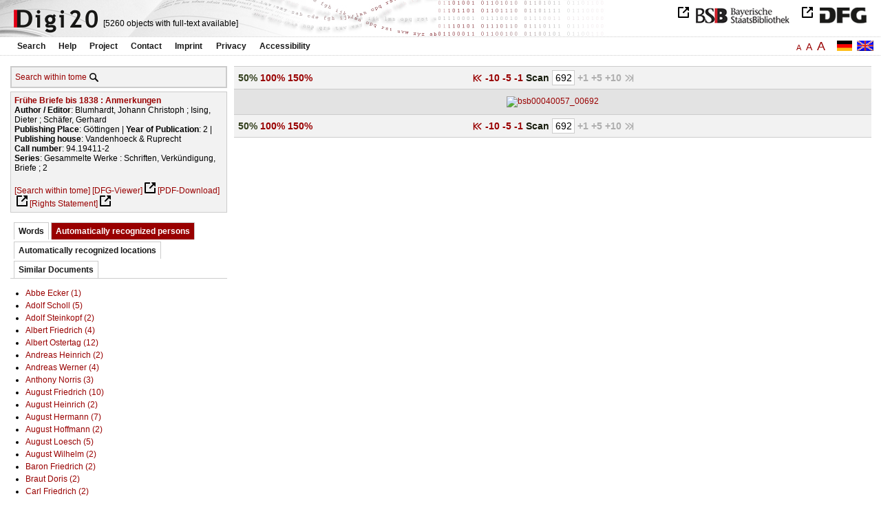

--- FILE ---
content_type: text/html
request_url: https://digi20.digitale-sammlungen.de/en/fs2/object/display/bsb00040057_00692.html?leftTab=PER_ent
body_size: 3134
content:
<?xml version="1.0" encoding="UTF-8"?>
<!DOCTYPE html PUBLIC "-//W3C//DTD XHTML 1.0 Transitional//EN" "http://www.w3.org/TR/xhtml1/DTD/xhtml1-transitional.dtd">
<html xmlns="http://www.w3.org/1999/xhtml"> 
  <head>  
    <title>Digi20  | Tome  | Frühe Briefe bis 1838
          / Blumhardt, Johann Christoph  | Gesammelte Werke
          / Blumhardt, Johann Christoph </title>    
    <meta http-equiv="content-type" content="text/html; charset=utf-8" />
    <meta http-equiv="Content-Script-Type" content="text/javascript" />
    <meta http-equiv="Content-Style-Type" content="text/css" />
    <meta http-equiv="expires" content="0" />
    <meta name="robots" content="index, follow" />
    <meta name="date" content="2012-02-28" />
    <link rel="stylesheet" type="text/css" href="/layout/yaml/core/base.css" />
    <link rel="stylesheet" type="text/css" href="/layout/yaml/core/iehacks.css" />
    <link rel="stylesheet" type="text/css" href="/layout/css/screen/basemod_default.css" />
    <link rel="stylesheet" type="text/css" href="/layout/css/screen/content_default.css" />
    <link rel="stylesheet" type="text/css" href="/layout/js/ac1/styles.css" />
    <link rel="stylesheet" type="text/css" href="/serializer/css/screen/content.css" />
    <link rel="stylesheet" type="text/css" href="/layout/css/screen/fontSize2.css" />
    <link rel="icon" href="/serializer/favicon.ico" type="image/ico" />
    <link rel="search" href="/serializer/file/opensearch/digi20.xml" type="application/opensearchdescription+xml" title="Digi20" />
    <script type="text/javascript" src="/layout/js/jquery/jquery-1.7.1.min.js"> </script>
    <script type="text/javascript" src="/layout/js/ac1/jquery.autocomplete.js"> </script>
    <script type="text/javascript"> 
        var autoSuggestURL = "/async/autosuggest.json";
        var autoCompleteURL = "/async/autocomplete.json";
        var autoContextURL = "/async/autocontext/bsb00040057.json";
      </script>
    <script type="text/javascript" src="/serializer/js/jquery.app.js"> </script>
  </head>   
  <body>
    <div id="adjustable_content">
      <div id="wrap">
        <div id="header">
          <a href="http://www.dfg.de/index.jsp" id="logoDFG"> </a>
          <a href="http://www.bsb-muenchen.de/" id="logoBSB"> </a>
          <a id="logo" href="/en/fs2/start/static.html"> </a>
          <div class="indexInfo">
            <noscript>This functions needs JavaScript to be enabled. Please enable JavaScript in your Browser.</noscript>
            <span id="numdocs" style="visibility:hidden;">/en/fs2/async/numdocs.html</span>
          </div>
        </div> 
        <div id="topnav">
          <ul> 
            <li>
              <a href="/en/fs2/search-simple/static.html">Search</a>
              <ul class="subMenu">
                <li>
                  <a href="/en/fs2/search-advanced/static.html">Advanced Search</a>
                </li>
                <li>
                  <a href="/en/fs2/search-classification/start.html">Subject Areas</a>
                </li>
                <li>
                  <a href="/en/fs2/search-index-person_str/start.html">Authors and Editors</a>
                </li>
              </ul>
            </li> 
            <li>
              <a href="/en/fs2/help/static.html">Help</a>
            </li> 
            <li>
              <a href="/en/fs2/about/static.html">Project</a>
            </li> 
            <li>
              <a href="/en/fs2/contact/static.html">Contact</a>
            </li> 
            <li>
              <a href="/en/fs2/imprint/static.html">Imprint</a>
            </li> 
            <li>
              <a href="/en/fs2/privacy/static.html">Privacy</a>
            </li> 
            <li>
              <a href="/en/fs2/accessibility/static.html">Accessibility</a>
            </li> 
          </ul>
          <a href="/en/fs2/object/display/bsb00040057_00692.html?leftTab=PER_ent" class="changeLangEn"> </a>
          <a href="/de/fs2/object/display/bsb00040057_00692.html?leftTab=PER_ent" class="changeLangDe"> </a>
          <div class="changeSize">
            <a href="/en/fs1/object/display/bsb00040057_00692.html?leftTab=PER_ent" class="small">A</a>
            <a href="/en/fs2/object/display/bsb00040057_00692.html?leftTab=PER_ent" class="large">A</a>
            <a href="/en/fs3/object/display/bsb00040057_00692.html?leftTab=PER_ent" class="giant">A</a>
          </div>
        </div>     
        <div id="content"> 
          <div class="col1 sitebar-left">
            <div class="controlPanel">
              <div class="searchTome">
                <a href="/en/fs2/object/context/bsb00040057_00692.html?leftTab=PER_ent">Search within tome</a>
                <a class="searchTomeIcon" href="/en/fs2/object/context/bsb00040057_00692.html?leftTab=PER_ent"> </a>
              </div>
            </div>  
            <div class="biblStrucPanel">
              <div>
                <div>
                  <a href="/en/fs2/object/display/bsb00040057_00692.html?leftTab=PER_ent">
                    <b>Frühe Briefe bis 1838 : Anmerkungen</b>
                  </a>
                  <br />
                  <b>Author / Editor</b>:
          Blumhardt, Johann Christoph ; Ising, Dieter ; Schäfer, Gerhard
                </div>
                <div>
                  <b>Publishing Place</b>: 
          Göttingen | 
                  <b>Year of Publication</b>: 
          2 | 
                  <b>Publishing house</b>: 
          Vandenhoeck &amp; Ruprecht
                  <br />
                  <b>Call number</b>: 
          94.19411-2
                  <br />
                  <b>Series</b>: 
          Gesammelte Werke : Schriften, Verkündigung, Briefe ; 2
                </div>
              </div>
              <br />
              <a href="/en/fs2/object/context/bsb00040057_00692.html" target="_self">[Search within tome]</a>
              <a href="http://daten.digitale-sammlungen.de/~zend-bsb/metsexport/?zendid=bsb00040057" target="_blank">[DFG-Viewer]</a>
              <a href="https://download.digitale-sammlungen.de/BOOKS/pdf_download.pl?id=bsb00040057&amp;nr=00692" target="_blank">[PDF-Download]</a>
              <a href="http://creativecommons.org/licenses/by-nc-sa/4.0/deed.de" target="_blank">[Rights Statement]</a>
            </div>
            <div class="indexPanel">
              <ul class="navlist">
                <li class="tabs">
                  <a href="/en/fs2/object/display/bsb00040057_00692.html?leftTab=vector">Words</a>
                </li>
                <li class="current">
                  <a href="/en/fs2/object/display/bsb00040057_00692.html?leftTab=PER_ent">Automatically recognized persons</a>
                </li>
                <li class="tabs">
                  <a href="/en/fs2/object/display/bsb00040057_00692.html?leftTab=LOC_ent">Automatically recognized locations</a>
                </li>
                <li class="tabs">
                  <a href="/en/fs2/object/display/bsb00040057_00692.html?leftTab=mlt">Similar Documents</a>
                </li>
              </ul>
              <div class="tabs-content">
                <div style="display:none;">
                  <noscript>This functions needs JavaScript to be enabled. Please enable JavaScript in your Browser.</noscript>
                  <div id="vector" style="display:none;">/en/fs2/async/vector/bsb00040057.html?leftTab=PER_ent</div>
                </div>
                <div>
                  <noscript>This functions needs JavaScript to be enabled. Please enable JavaScript in your Browser.</noscript>
                  <div id="PER_ent" style="display:none;">/en/fs2/async/PER_ent/bsb00040057.html?leftTab=PER_ent</div>
                </div>
                <div style="display:none;">
                  <noscript>This functions needs JavaScript to be enabled. Please enable JavaScript in your Browser.</noscript>
                  <div id="LOC_ent" style="display:none;">/en/fs2/async/LOC_ent/bsb00040057.html?leftTab=PER_ent</div>
                </div>
                <div style="display:none;">
                  <noscript>This functions needs JavaScript to be enabled. Please enable JavaScript in your Browser.</noscript>
                  <div id="mlt" style="display:none;">/en/fs2/async/mlt/bsb00040057.html?leftTab=PER_ent</div>
                </div>
              </div>
            </div>  
          </div> 
          <div class="main-right col3"> 
            <div class="controlFacsPanel"> 
              <div class="zoom">  
                <span>
                  <b>50%</b>
                </span>  
                <span>
                  <a href="/en/fs2/object/display/bsb00040057_00692.html?leftTab=PER_ent&amp;zoom=1.00">100%</a>
                </span>  
                <span>
                  <a href="/en/fs2/object/display/bsb00040057_00692.html?leftTab=PER_ent&amp;zoom=1.50">150%</a>
                </span> 
              </div> 
              <div class="browseFacsimile"> 
                <span>
                  <a class="first" href="/en/fs2/object/display/bsb00040057_00001.html?leftTab=PER_ent">
               
          </a>
                </span> 
                <span>
                  <a href="/en/fs2/object/display/bsb00040057_00642.html?leftTab=PER_ent" />
                </span> 
                <span>
                  <a href="/en/fs2/object/display/bsb00040057_00682.html?leftTab=PER_ent">
		             -10
	           </a>
                </span> 
                <span>
                  <a href="/en/fs2/object/display/bsb00040057_00687.html?leftTab=PER_ent">
		             -5
	           </a>
                </span> 
                <span>
                  <a href="/en/fs2/object/display/bsb00040057_00689.html?leftTab=PER_ent" />
                </span> 
                <span>
                  <a href="/en/fs2/object/display/bsb00040057_00691.html?leftTab=PER_ent">
		             -1
	           </a>
                </span>  
                <form name="goToPage" action="/en/fs2/object/goToPage/bsb00040057.html" method="get" accept-charset="utf-8" class="goToPage">  
                  <div class="row"> 
                    <span class="label">
						                              Scan
					                            </span> 
                    <span class="data"> 
                      <input type="text" name="pageNo" value="692" size="2" maxlength="5" /> 
                    </span> 
                  </div> 
                  <div class="row" style="display:none;visibility:hidden;"> 
                    <span class="data"> 
                      <input type="hidden" name="leftTab" value="PER_ent" /> 
                    </span> 
                  </div> 
                </form>  
                <span class="forward1">
		             +1
	           </span> 
                <span class="forward3" /> 
                <span class="forward5">
		             +5
	           </span> 
                <span class="forward10">
		             +10
	           </span> 
                <span class="forward50" /> 
                <span class="last">
		              
	           </span> 
              </div> 
            </div>  
            <div class="facsimile" id="facsimile"> 
              <span> 
                <a>
                  <img src="/object/bsb00040057_00692.svg?zoom=0.50" alt="bsb00040057_00692" />
                </a> 
              </span> 
            </div>  
            <div class="controlFacsPanel"> 
              <div class="zoom">  
                <span>
                  <b>50%</b>
                </span>  
                <span>
                  <a href="/en/fs2/object/display/bsb00040057_00692.html?leftTab=PER_ent&amp;zoom=1.00">100%</a>
                </span>  
                <span>
                  <a href="/en/fs2/object/display/bsb00040057_00692.html?leftTab=PER_ent&amp;zoom=1.50">150%</a>
                </span> 
              </div> 
              <div class="browseFacsimile"> 
                <span>
                  <a class="first" href="/en/fs2/object/display/bsb00040057_00001.html?leftTab=PER_ent">
               
          </a>
                </span> 
                <span>
                  <a href="/en/fs2/object/display/bsb00040057_00642.html?leftTab=PER_ent" />
                </span> 
                <span>
                  <a href="/en/fs2/object/display/bsb00040057_00682.html?leftTab=PER_ent">
		             -10
	           </a>
                </span> 
                <span>
                  <a href="/en/fs2/object/display/bsb00040057_00687.html?leftTab=PER_ent">
		             -5
	           </a>
                </span> 
                <span>
                  <a href="/en/fs2/object/display/bsb00040057_00689.html?leftTab=PER_ent" />
                </span> 
                <span>
                  <a href="/en/fs2/object/display/bsb00040057_00691.html?leftTab=PER_ent">
		             -1
	           </a>
                </span>  
                <form name="goToPage" action="/en/fs2/object/goToPage/bsb00040057.html" method="get" accept-charset="utf-8" class="goToPage">  
                  <div class="row"> 
                    <span class="label">
						                              Scan
					                            </span> 
                    <span class="data"> 
                      <input type="text" name="pageNo" value="692" size="2" maxlength="5" /> 
                    </span> 
                  </div> 
                  <div class="row" style="display:none;visibility:hidden;"> 
                    <span class="data"> 
                      <input type="hidden" name="leftTab" value="PER_ent" /> 
                    </span> 
                  </div> 
                </form>  
                <span class="forward1">
		             +1
	           </span> 
                <span class="forward3" /> 
                <span class="forward5">
		             +5
	           </span> 
                <span class="forward10">
		             +10
	           </span> 
                <span class="forward50" /> 
                <span class="last">
		              
	           </span> 
              </div> 
            </div> 
          </div> 
        </div>  
        <div class="push"> </div>
      </div>
      <div id="footer">
        <div class="page_margins">
          <div class="page">
            <strong>Note:</strong>
              This site is powered by
              
            <a href="http://cocoon.apache.org/2.2/" title="Apache Cocoon 2.2" target="_blank">Apache Cocoon 2.2</a>
              &amp;
              
            <a href="http://lucene.apache.org/solr/" title="Apache Solr" target="_blank">Apache Solr</a>
              &amp;
              
            <a href="http://www.tei-c.org/index.xml" title="TEI:P5" target="_blank">TEI:P5</a>.
            <br />
            <script type="text/javascript">
    $(document).ready(function () {
        $('a[href]').filter(function () {
            return /^https?:\/\//.test($(this).attr('href'));
        }).attr('target', '_blank');
    });
</script>
          </div>
        </div>
      </div>
    </div>
  </body>  
</html>

--- FILE ---
content_type: text/html
request_url: https://digi20.digitale-sammlungen.de/en/fs2/async/mlt/bsb00040057.html?leftTab=PER_ent
body_size: 1457
content:
<?xml version="1.0" encoding="UTF-8"?>
<!DOCTYPE ul PUBLIC "-//W3C//DTD XHTML 1.0 Transitional//EN" "http://www.w3.org/TR/xhtml1/DTD/xhtml1-transitional.dtd">
<ul> 
  <li>
    <a href="/en/fs2/object/display/bsb00040064_00001.html?leftTab=PER_ent" target="_self" class="resultItem">
      <b>Möttlinger Briefe 1838 - 1852 : Anmerkungen</b>
    </a>
    <br />Blumhardt, Johann Christoph; Ising, Dieter; Schäfer, Gerhard - 500 pages -
      
      [Score: 8.76]
      
      
    <br />
    <i>Series</i>:
        Gesammelte Werke [...]
        ; 4
  </li> 
  <li>
    <a href="/en/fs2/object/display/bsb00040067_00001.html?leftTab=PER_ent" target="_self" class="resultItem">
      <b>Bad Boller Briefe 1852 - 1880 : Anmerkungen</b>
    </a>
    <br />Blumhardt, Johann Christoph; Ising, Dieter; Schäfer, Gerhard - 532 pages -
      
      [Score: 7.64]
      
      
    <br />
    <i>Series</i>:
        Gesammelte Werke [...]
        ; 6
  </li> 
  <li>
    <a href="/en/fs2/object/display/bsb00040056_00001.html?leftTab=PER_ent" target="_self" class="resultItem">
      <b>Frühe Briefe bis 1838 : Texte</b>
    </a>
    <br />Blumhardt, Johann Christoph; Ising, Dieter; Schäfer, Gerhard - 544 pages -
      
      [Score: 6.83]
      
      
    <br />
    <i>Series</i>:
        Gesammelte Werke [...]
        ; 1
  </li> 
  <li>
    <a href="/en/fs2/object/display/bsb00040059_00001.html?leftTab=PER_ent" target="_self" class="resultItem">
      <b>Möttlinger Briefe 1838 - 1852 : Texte</b>
    </a>
    <br />Blumhardt, Johann Christoph; Ising, Dieter; Schäfer, Gerhard - 632 pages -
      
      [Score: 5.5]
      
      
    <br />
    <i>Series</i>:
        Gesammelte Werke [...]
        ; 3
  </li> 
  <li>
    <a href="/en/fs2/object/display/bsb00040066_00001.html?leftTab=PER_ent" target="_self" class="resultItem">
      <b>Bad Boller Briefe 1852 - 1880 : Texte</b>
    </a>
    <br />Blumhardt, Johann Christoph; Ising, Dieter; Schäfer, Gerhard - 730 pages -
      
      [Score: 4.62]
      
      
    <br />
    <i>Series</i>:
        Gesammelte Werke [...]
        ; 5
  </li> 
  <li>
    <a href="/en/fs2/object/display/bsb00040070_00001.html?leftTab=PER_ent" target="_self" class="resultItem">
      <b>Verzeichnisse und Register zu Band 1 - 6</b>
    </a>
    <br />Blumhardt, Johann Christoph; Ising, Dieter; Schäfer, Gerhard - 232 pages -
      
      [Score: 4.22]
      
      
    <br />
    <i>Series</i>:
        Gesammelte Werke [...]
        ; 7
  </li> 
  <li>
    <a href="/en/fs2/object/display/bsb00044667_00001.html?leftTab=PER_ent" target="_self" class="resultItem">
      <b>Gesammelte Werke ; 1,2. Schriften ; 2. Bd.: Der Kampf in Möttlingen. Anmerkungen. - 1979</b>
    </a>
    <br />Blumhardt, Johann Christoph; Scharfenberg, Joachim - 204 pages -
      
      [Score: 2.38]
      
      
  </li> 
  <li>
    <a href="/en/fs2/object/display/bsb00046679_00001.html?leftTab=PER_ent" target="_self" class="resultItem">
      <b>Gesammelte Werke ; 2,5. Verkündigung ; 5, Blätter aus Bad Boll. Erl. Anh. - 1974. - X, 282 S.</b>
    </a>
    <br />Blumhardt, Johann Christoph; Scharfenberg, Joachim - 294 pages -
      
      [Score: 1.86]
      
      
  </li> 
  <li>
    <a href="/en/fs2/object/display/bsb00044634_00001.html?leftTab=PER_ent" target="_self" class="resultItem">
      <b>Verkündigung ; Bd. 3: Blätter aus Bad Boll : Juli bis Dezember 1875 ; Januar bis Juni 1876</b>
    </a>
    <br />Blumhardt, Johann Christoph; Scharfenberg, Joachim - 431 pages -
      
      [Score: 1.74]
      
      
    <br />
    <i>Series</i>:
        Gesammelte Werke [...]
        ; 2,3
  </li> 
  <li>
    <a href="/en/fs2/object/display/bsb00044635_00001.html?leftTab=PER_ent" target="_self" class="resultItem">
      <b>Verkündigung ; Bd. 4: Blätter aus Bad Boll : Juli bis Dezember 1876 ; Januar bis Juni 1877</b>
    </a>
    <br />Blumhardt, Johann Christoph; Scharfenberg, Joachim - 431 pages -
      
      [Score: 1.74]
      
      
    <br />
    <i>Series</i>:
        Gesammelte Werke [...]
        ; 2,4
  </li> 
  <li>
    <a href="/en/fs2/object/display/bsb00044633_00001.html?leftTab=PER_ent" target="_self" class="resultItem">
      <b>Gesammelte Werke ; 2,2. Verkündigung ; 2, Blätter aus Bad Boll. Juli - Dez. 1874, Jan. - Juni 1875. - 1969. - Getr. Zäh</b>
    </a>
    <br />Blumhardt, Johann Christoph; Scharfenberg, Joachim - 431 pages -
      
      [Score: 1.63]
      
      
  </li> 
  <li>
    <a href="/en/fs2/object/display/bsb00046677_00001.html?leftTab=PER_ent" target="_self" class="resultItem">
      <b>Gesammelte Werke ; 2,1. Verkündigung ; 1, Blätter aus Bad Boll. Juli - Dez. 1873, Jan. - Juni 1874. - 1968. - Getr. Zäh</b>
    </a>
    <br />Blumhardt, Johann Christoph; Scharfenberg, Joachim - 439 pages -
      
      [Score: 1.63]
      
      
  </li> 
  <li>
    <a href="/en/fs2/object/display/bsb00040114_00001.html?leftTab=PER_ent" target="_self" class="resultItem">
      <b>Die frühe nachösterliche Verkündigung des Reiches Gottes</b>
    </a>
    <br />Wolff, Peter - 144 pages -
      
      [Score: 1.46]
      
      
  </li> 
  <li>
    <a href="/en/fs2/object/display/bsb00044668_00001.html?leftTab=PER_ent" target="_self" class="resultItem">
      <b>Gesammelte Werke ; 1,1. Schriften ; 1. Bd.: Der Kampf in Möttlingen. Texte. - 1979. - 400 S.</b>
    </a>
    <br />Blumhardt, Johann Christoph; Scharfenberg, Joachim - 415 pages -
      
      [Score: 0.89]
      
      
  </li> 
  <li>
    <a href="/en/fs2/object/display/bsb00044671_00001.html?leftTab=PER_ent" target="_self" class="resultItem">
      <b>Zur Geistesgeschichte des 19. Jahrhunderts</b>
    </a>
    <br />Dilthey, Wilhelm; Groethuysen, Bernhard; Johach, Helmut - 490 pages -
      
      [Score: 0.74]
      
      
    <br />
    <i>Series</i>:
        Wilhelm Diltheys gesammelte Schriften [...]
        ; 16
  </li> 
  <li>
    <a href="/en/fs2/object/display/bsb00044669_00001.html?leftTab=PER_ent" target="_self" class="resultItem">
      <b>Zur preussischen Geschichte</b>
    </a>
    <br />Dilthey, Wilhelm; Groethuysen, Bernhard; Johach, Helmut - 223 pages -
      
      [Score: 0.74]
      
      
    <br />
    <i>Series</i>:
        Wilhelm Diltheys gesammelte Schriften [...]
        ; 12
  </li> 
  <li>
    <a href="/en/fs2/object/display/bsb00044670_00001.html?leftTab=PER_ent" target="_self" class="resultItem">
      <b>Die Jugendgeschichte Hegels und andere Abhandlungen zur Geschichte des deutschen Idealismus</b>
    </a>
    <br />Dilthey, Wilhelm; Groethuysen, Bernhard; Johach, Helmut - 592 pages -
      
      [Score: 0.69]
      
      
    <br />
    <i>Series</i>:
        Wilhelm Diltheys gesammelte Schriften [...]
        ; 4
  </li> 
  <li>
    <a href="/en/fs2/object/display/bsb00064547_00001.html?leftTab=PER_ent" target="_self" class="resultItem">
      <b>Das Erlebnis und die Dichtung : Lessing, Goethe, Novalis, Hölderlin</b>
    </a>
    <br />Malsch, Gabriele; Dilthey, Wilhelm; Groethuysen, Bernhard; Johach, Helmut - 546 pages -
      
      [Score: 0.59]
      
      
    <br />
    <i>Series</i>:
        Wilhelm Diltheys gesammelte Schriften [...]
        ; 26
  </li> 
  <li>
    <a href="/en/fs2/object/display/bsb00046231_00001.html?leftTab=PER_ent" target="_self" class="resultItem">
      <b>Lebensgeschichte als Verkündigung : Johann Heinrich Jung-Stilling - Ami Bost - Johann Arnold Kanne</b>
    </a>
    <br />Hirzel, Martin - 243 pages -
      
      [Score: 0.58]
      
      
  </li> 
  <li>
    <a href="/en/fs2/object/display/bsb00040427_00001.html?leftTab=PER_ent" target="_self" class="resultItem">
      <b>Ich-Erzählen : Anmerkungen zu Wilhelm Raabes Realismus</b>
    </a>
    <br />Jückstock-Kießling, Nathali - 347 pages -
      
      [Score: 0.57]
      
      
  </li> 
</ul>

--- FILE ---
content_type: text/html
request_url: https://digi20.digitale-sammlungen.de/en/fs2/async/vector/bsb00040057.html?leftTab=PER_ent
body_size: 2667
content:
<?xml version="1.0" encoding="UTF-8"?>
<!DOCTYPE div PUBLIC "-//W3C//DTD XHTML 1.0 Transitional//EN" "http://www.w3.org/TR/xhtml1/DTD/xhtml1-transitional.dtd">
<div class="cloudContent">
  <a href="/en/fs2/object/context/bsb00040057_00001.html?leftTab=PER_ent&amp;context=aberglauben" class="tc3">aberglauben</a>
  <a href="/en/fs2/object/context/bsb00040057_00001.html?leftTab=PER_ent&amp;context=agenten" class="tc3">agenten</a>
  <a href="/en/fs2/object/context/bsb00040057_00001.html?leftTab=PER_ent&amp;context=%C3%A4mtern" class="tc3">ämtern</a>
  <a href="/en/fs2/object/context/bsb00040057_00001.html?leftTab=PER_ent&amp;context=anl%C3%A4ssen" class="tc3">anlässen</a>
  <a href="/en/fs2/object/context/bsb00040057_00001.html?leftTab=PER_ent&amp;context=anma%C3%9Fung" class="tc3">anmaßung</a>
  <a href="/en/fs2/object/context/bsb00040057_00001.html?leftTab=PER_ent&amp;context=anna" class="tc0">anna</a>
  <a href="/en/fs2/object/context/bsb00040057_00001.html?leftTab=PER_ent&amp;context=anrufung" class="tc4">anrufung</a>
  <a href="/en/fs2/object/context/bsb00040057_00001.html?leftTab=PER_ent&amp;context=anschauung" class="tc3">anschauung</a>
  <a href="/en/fs2/object/context/bsb00040057_00001.html?leftTab=PER_ent&amp;context=anst%C3%B6%C3%9Fe" class="tc2">anstöße</a>
  <a href="/en/fs2/object/context/bsb00040057_00001.html?leftTab=PER_ent&amp;context=anwachsen" class="tc3">anwachsen</a>
  <a href="/en/fs2/object/context/bsb00040057_00001.html?leftTab=PER_ent&amp;context=apokalypse" class="tc0">apokalypse</a>
  <a href="/en/fs2/object/context/bsb00040057_00001.html?leftTab=PER_ent&amp;context=arbeiter" class="tc0">arbeiter</a>
  <a href="/en/fs2/object/context/bsb00040057_00001.html?leftTab=PER_ent&amp;context=asien" class="tc3">asien</a>
  <a href="/en/fs2/object/context/bsb00040057_00001.html?leftTab=PER_ent&amp;context=aufrichtigkeit" class="tc3">aufrichtigkeit</a>
  <a href="/en/fs2/object/context/bsb00040057_00001.html?leftTab=PER_ent&amp;context=autoren" class="tc3">autoren</a>
  <a href="/en/fs2/object/context/bsb00040057_00001.html?leftTab=PER_ent&amp;context=b%C3%A4umen" class="tc3">bäumen</a>
  <a href="/en/fs2/object/context/bsb00040057_00001.html?leftTab=PER_ent&amp;context=beamter" class="tc4">beamter</a>
  <a href="/en/fs2/object/context/bsb00040057_00001.html?leftTab=PER_ent&amp;context=beratungen" class="tc3">beratungen</a>
  <a href="/en/fs2/object/context/bsb00040057_00001.html?leftTab=PER_ent&amp;context=berufs" class="tc4">berufs</a>
  <a href="/en/fs2/object/context/bsb00040057_00001.html?leftTab=PER_ent&amp;context=beruhigung" class="tc3">beruhigung</a>
  <a href="/en/fs2/object/context/bsb00040057_00001.html?leftTab=PER_ent&amp;context=ber%C3%BChrungspunkte" class="tc3">berührungspunkte</a>
  <a href="/en/fs2/object/context/bsb00040057_00001.html?leftTab=PER_ent&amp;context=beschr%C3%A4nkung" class="tc3">beschränkung</a>
  <a href="/en/fs2/object/context/bsb00040057_00001.html?leftTab=PER_ent&amp;context=besorgnis" class="tc3">besorgnis</a>
  <a href="/en/fs2/object/context/bsb00040057_00001.html?leftTab=PER_ent&amp;context=best%C3%A4nde" class="tc0">bestände</a>
  <a href="/en/fs2/object/context/bsb00040057_00001.html?leftTab=PER_ent&amp;context=bestehens" class="tc4">bestehens</a>
  <a href="/en/fs2/object/context/bsb00040057_00001.html?leftTab=PER_ent&amp;context=beweggr%C3%BCnde" class="tc3">beweggründe</a>
  <a href="/en/fs2/object/context/bsb00040057_00001.html?leftTab=PER_ent&amp;context=blumhardt" class="tc9">blumhardt</a>
  <a href="/en/fs2/object/context/bsb00040057_00001.html?leftTab=PER_ent&amp;context=blumhardts" class="tc5">blumhardts</a>
  <a href="/en/fs2/object/context/bsb00040057_00001.html?leftTab=PER_ent&amp;context=buchs" class="tc4">buchs</a>
  <a href="/en/fs2/object/context/bsb00040057_00001.html?leftTab=PER_ent&amp;context=d%C3%A4mon" class="tc3">dämon</a>
  <a href="/en/fs2/object/context/bsb00040057_00001.html?leftTab=PER_ent&amp;context=d%C3%A4nemark" class="tc3">dänemark</a>
  <a href="/en/fs2/object/context/bsb00040057_00001.html?leftTab=PER_ent&amp;context=dazu" class="tc0">dazu</a>
  <a href="/en/fs2/object/context/bsb00040057_00001.html?leftTab=PER_ent&amp;context=demnach" class="tc3">demnach</a>
  <a href="/en/fs2/object/context/bsb00040057_00001.html?leftTab=PER_ent&amp;context=deus" class="tc0">deus</a>
  <a href="/en/fs2/object/context/bsb00040057_00001.html?leftTab=PER_ent&amp;context=deutlich" class="tc1">deutlich</a>
  <a href="/en/fs2/object/context/bsb00040057_00001.html?leftTab=PER_ent&amp;context=deutlicher" class="tc2">deutlicher</a>
  <a href="/en/fs2/object/context/bsb00040057_00001.html?leftTab=PER_ent&amp;context=diktat" class="tc3">diktat</a>
  <a href="/en/fs2/object/context/bsb00040057_00001.html?leftTab=PER_ent&amp;context=dispositionen" class="tc3">dispositionen</a>
  <a href="/en/fs2/object/context/bsb00040057_00001.html?leftTab=PER_ent&amp;context=donald" class="tc4">donald</a>
  <a href="/en/fs2/object/context/bsb00040057_00001.html?leftTab=PER_ent&amp;context=d%C3%B6rfer" class="tc3">dörfer</a>
  <a href="/en/fs2/object/context/bsb00040057_00001.html?leftTab=PER_ent&amp;context=drang" class="tc3">drang</a>
  <a href="/en/fs2/object/context/bsb00040057_00001.html?leftTab=PER_ent&amp;context=drohungen" class="tc4">drohungen</a>
  <a href="/en/fs2/object/context/bsb00040057_00001.html?leftTab=PER_ent&amp;context=d%C3%BCsseldorf" class="tc3">düsseldorf</a>
  <a href="/en/fs2/object/context/bsb00040057_00001.html?leftTab=PER_ent&amp;context=eigenst%C3%A4ndigkeit" class="tc3">eigenständigkeit</a>
  <a href="/en/fs2/object/context/bsb00040057_00001.html?leftTab=PER_ent&amp;context=eignung" class="tc3">eignung</a>
  <a href="/en/fs2/object/context/bsb00040057_00001.html?leftTab=PER_ent&amp;context=eindr%C3%BCcke" class="tc4">eindrücke</a>
  <a href="/en/fs2/object/context/bsb00040057_00001.html?leftTab=PER_ent&amp;context=eindr%C3%BCcken" class="tc3">eindrücken</a>
  <a href="/en/fs2/object/context/bsb00040057_00001.html?leftTab=PER_ent&amp;context=einzelf%C3%A4llen" class="tc3">einzelfällen</a>
  <a href="/en/fs2/object/context/bsb00040057_00001.html?leftTab=PER_ent&amp;context=emigration" class="tc2">emigration</a>
  <a href="/en/fs2/object/context/bsb00040057_00001.html?leftTab=PER_ent&amp;context=empfindungen" class="tc3">empfindungen</a>
  <a href="/en/fs2/object/context/bsb00040057_00001.html?leftTab=PER_ent&amp;context=entgegensetzung" class="tc3">entgegensetzung</a>
  <a href="/en/fs2/object/context/bsb00040057_00001.html?leftTab=PER_ent&amp;context=entschuldigung" class="tc0">entschuldigung</a>
  <a href="/en/fs2/object/context/bsb00040057_00001.html?leftTab=PER_ent&amp;context=entsprechend" class="tc3">entsprechend</a>
  <a href="/en/fs2/object/context/bsb00040057_00001.html?leftTab=PER_ent&amp;context=entwicklungen" class="tc3">entwicklungen</a>
  <a href="/en/fs2/object/context/bsb00040057_00001.html?leftTab=PER_ent&amp;context=erfolge" class="tc0">erfolge</a>
  <a href="/en/fs2/object/context/bsb00040057_00001.html?leftTab=PER_ent&amp;context=erfolgen" class="tc3">erfolgen</a>
  <a href="/en/fs2/object/context/bsb00040057_00001.html?leftTab=PER_ent&amp;context=erleben" class="tc3">erleben</a>
  <a href="/en/fs2/object/context/bsb00040057_00001.html?leftTab=PER_ent&amp;context=erleuchtung" class="tc3">erleuchtung</a>
  <a href="/en/fs2/object/context/bsb00040057_00001.html?leftTab=PER_ent&amp;context=erl%C3%B6ser" class="tc1">erlöser</a>
  <a href="/en/fs2/object/context/bsb00040057_00001.html?leftTab=PER_ent&amp;context=ern%C3%A4hrung" class="tc4">ernährung</a>
  <a href="/en/fs2/object/context/bsb00040057_00001.html?leftTab=PER_ent&amp;context=exemplaren" class="tc3">exemplaren</a>
  <a href="/en/fs2/object/context/bsb00040057_00001.html?leftTab=PER_ent&amp;context=exkurs" class="tc4">exkurs</a>
  <a href="/en/fs2/object/context/bsb00040057_00001.html?leftTab=PER_ent&amp;context=fahne" class="tc4">fahne</a>
  <a href="/en/fs2/object/context/bsb00040057_00001.html?leftTab=PER_ent&amp;context=fallen" class="tc3">fallen</a>
  <a href="/en/fs2/object/context/bsb00040057_00001.html?leftTab=PER_ent&amp;context=falles" class="tc3">falles</a>
  <a href="/en/fs2/object/context/bsb00040057_00001.html?leftTab=PER_ent&amp;context=feldes" class="tc3">feldes</a>
  <a href="/en/fs2/object/context/bsb00040057_00001.html?leftTab=PER_ent&amp;context=flu%C3%9F" class="tc3">fluß</a>
  <a href="/en/fs2/object/context/bsb00040057_00001.html?leftTab=PER_ent&amp;context=formeln" class="tc0">formeln</a>
  <a href="/en/fs2/object/context/bsb00040057_00001.html?leftTab=PER_ent&amp;context=fragt" class="tc4">fragt</a>
  <a href="/en/fs2/object/context/bsb00040057_00001.html?leftTab=PER_ent&amp;context=f%C3%BCrst" class="tc4">fürst</a>
  <a href="/en/fs2/object/context/bsb00040057_00001.html?leftTab=PER_ent&amp;context=geboten" class="tc3">geboten</a>
  <a href="/en/fs2/object/context/bsb00040057_00001.html?leftTab=PER_ent&amp;context=gedankenwelt" class="tc3">gedankenwelt</a>
  <a href="/en/fs2/object/context/bsb00040057_00001.html?leftTab=PER_ent&amp;context=gegenst%C3%A4nde" class="tc3">gegenstände</a>
  <a href="/en/fs2/object/context/bsb00040057_00001.html?leftTab=PER_ent&amp;context=geistige" class="tc3">geistige</a>
  <a href="/en/fs2/object/context/bsb00040057_00001.html?leftTab=PER_ent&amp;context=geldes" class="tc0">geldes</a>
  <a href="/en/fs2/object/context/bsb00040057_00001.html?leftTab=PER_ent&amp;context=geruch" class="tc3">geruch</a>
  <a href="/en/fs2/object/context/bsb00040057_00001.html?leftTab=PER_ent&amp;context=gesamtherstellung" class="tc3">gesamtherstellung</a>
  <a href="/en/fs2/object/context/bsb00040057_00001.html?leftTab=PER_ent&amp;context=gesandten" class="tc3">gesandten</a>
  <a href="/en/fs2/object/context/bsb00040057_00001.html?leftTab=PER_ent&amp;context=geschmack" class="tc2">geschmack</a>
  <a href="/en/fs2/object/context/bsb00040057_00001.html?leftTab=PER_ent&amp;context=gesetz" class="tc3">gesetz</a>
  <a href="/en/fs2/object/context/bsb00040057_00001.html?leftTab=PER_ent&amp;context=gewohnheit" class="tc3">gewohnheit</a>
  <a href="/en/fs2/object/context/bsb00040057_00001.html?leftTab=PER_ent&amp;context=glaubensbekenntnis" class="tc3">glaubensbekenntnis</a>
  <a href="/en/fs2/object/context/bsb00040057_00001.html?leftTab=PER_ent&amp;context=gl%C3%BCckseligkeit" class="tc3">glückseligkeit</a>
  <a href="/en/fs2/object/context/bsb00040057_00001.html?leftTab=PER_ent&amp;context=grab" class="tc3">grab</a>
  <a href="/en/fs2/object/context/bsb00040057_00001.html?leftTab=PER_ent&amp;context=grauen" class="tc1">grauen</a>
  <a href="/en/fs2/object/context/bsb00040057_00001.html?leftTab=PER_ent&amp;context=gr%C3%B6%C3%9Fe" class="tc4">größe</a>
  <a href="/en/fs2/object/context/bsb00040057_00001.html?leftTab=PER_ent&amp;context=grunde" class="tc3">grunde</a>
  <a href="/en/fs2/object/context/bsb00040057_00001.html?leftTab=PER_ent&amp;context=habitus" class="tc1">habitus</a>
  <a href="/en/fs2/object/context/bsb00040057_00001.html?leftTab=PER_ent&amp;context=hafen" class="tc3">hafen</a>
  <a href="/en/fs2/object/context/bsb00040057_00001.html?leftTab=PER_ent&amp;context=halt" class="tc3">halt</a>
  <a href="/en/fs2/object/context/bsb00040057_00001.html?leftTab=PER_ent&amp;context=hamburger" class="tc3">hamburger</a>
  <a href="/en/fs2/object/context/bsb00040057_00001.html?leftTab=PER_ent&amp;context=heide" class="tc2">heide</a>
  <a href="/en/fs2/object/context/bsb00040057_00001.html?leftTab=PER_ent&amp;context=herausgegeben" class="tc4">herausgegeben</a>
  <a href="/en/fs2/object/context/bsb00040057_00001.html?leftTab=PER_ent&amp;context=herkunft" class="tc4">herkunft</a>
  <a href="/en/fs2/object/context/bsb00040057_00001.html?leftTab=PER_ent&amp;context=hinweise" class="tc4">hinweise</a>
  <a href="/en/fs2/object/context/bsb00040057_00001.html?leftTab=PER_ent&amp;context=hohe" class="tc3">hohe</a>
  <a href="/en/fs2/object/context/bsb00040057_00001.html?leftTab=PER_ent&amp;context=h%C3%B6hle" class="tc3">höhle</a>
  <a href="/en/fs2/object/context/bsb00040057_00001.html?leftTab=PER_ent&amp;context=hunde" class="tc3">hunde</a>
  <a href="/en/fs2/object/context/bsb00040057_00001.html?leftTab=PER_ent&amp;context=immanenz" class="tc4">immanenz</a>
  <a href="/en/fs2/object/context/bsb00040057_00001.html?leftTab=PER_ent&amp;context=informationen" class="tc3">informationen</a>
  <a href="/en/fs2/object/context/bsb00040057_00001.html?leftTab=PER_ent&amp;context=joachim" class="tc4">joachim</a>
  <a href="/en/fs2/object/context/bsb00040057_00001.html?leftTab=PER_ent&amp;context=jonas" class="tc0">jonas</a>
  <a href="/en/fs2/object/context/bsb00040057_00001.html?leftTab=PER_ent&amp;context=katharina" class="tc0">katharina</a>
  <a href="/en/fs2/object/context/bsb00040057_00001.html?leftTab=PER_ent&amp;context=kaum" class="tc0">kaum</a>
  <a href="/en/fs2/object/context/bsb00040057_00001.html?leftTab=PER_ent&amp;context=knoten" class="tc3">knoten</a>
  <a href="/en/fs2/object/context/bsb00040057_00001.html?leftTab=PER_ent&amp;context=konzil" class="tc3">konzil</a>
  <a href="/en/fs2/object/context/bsb00040057_00001.html?leftTab=PER_ent&amp;context=korn" class="tc3">korn</a>
  <a href="/en/fs2/object/context/bsb00040057_00001.html?leftTab=PER_ent&amp;context=korrespondenzen" class="tc4">korrespondenzen</a>
  <a href="/en/fs2/object/context/bsb00040057_00001.html?leftTab=PER_ent&amp;context=kreuzes" class="tc3">kreuzes</a>
  <a href="/en/fs2/object/context/bsb00040057_00001.html?leftTab=PER_ent&amp;context=kunst" class="tc3">kunst</a>
  <a href="/en/fs2/object/context/bsb00040057_00001.html?leftTab=PER_ent&amp;context=lebensverh%C3%A4ltnisse" class="tc4">lebensverhältnisse</a>
  <a href="/en/fs2/object/context/bsb00040057_00001.html?leftTab=PER_ent&amp;context=lesart" class="tc3">lesart</a>
  <a href="/en/fs2/object/context/bsb00040057_00001.html?leftTab=PER_ent&amp;context=lesens" class="tc3">lesens</a>
  <a href="/en/fs2/object/context/bsb00040057_00001.html?leftTab=PER_ent&amp;context=machthaber" class="tc2">machthaber</a>
  <a href="/en/fs2/object/context/bsb00040057_00001.html?leftTab=PER_ent&amp;context=marianne" class="tc3">marianne</a>
  <a href="/en/fs2/object/context/bsb00040057_00001.html?leftTab=PER_ent&amp;context=medizin" class="tc3">medizin</a>
  <a href="/en/fs2/object/context/bsb00040057_00001.html?leftTab=PER_ent&amp;context=melodie" class="tc3">melodie</a>
  <a href="/en/fs2/object/context/bsb00040057_00001.html?leftTab=PER_ent&amp;context=mi%C3%9Ferfolg" class="tc3">mißerfolg</a>
  <a href="/en/fs2/object/context/bsb00040057_00001.html?leftTab=PER_ent&amp;context=mi%C3%9Ftrauen" class="tc4">mißtrauen</a>
  <a href="/en/fs2/object/context/bsb00040057_00001.html?leftTab=PER_ent&amp;context=mythen" class="tc4">mythen</a>
  <a href="/en/fs2/object/context/bsb00040057_00001.html?leftTab=PER_ent&amp;context=neuer" class="tc4">neuer</a>
  <a href="/en/fs2/object/context/bsb00040057_00001.html?leftTab=PER_ent&amp;context=offizier" class="tc0">offizier</a>
  <a href="/en/fs2/object/context/bsb00040057_00001.html?leftTab=PER_ent&amp;context=%C3%B6sterreich" class="tc3">österreich</a>
  <a href="/en/fs2/object/context/bsb00040057_00001.html?leftTab=PER_ent&amp;context=partien" class="tc3">partien</a>
  <a href="/en/fs2/object/context/bsb00040057_00001.html?leftTab=PER_ent&amp;context=pest" class="tc3">pest</a>
  <a href="/en/fs2/object/context/bsb00040057_00001.html?leftTab=PER_ent&amp;context=ph%C3%A4nomene" class="tc4">phänomene</a>
  <a href="/en/fs2/object/context/bsb00040057_00001.html?leftTab=PER_ent&amp;context=planeten" class="tc4">planeten</a>
  <a href="/en/fs2/object/context/bsb00040057_00001.html?leftTab=PER_ent&amp;context=poet" class="tc3">poet</a>
  <a href="/en/fs2/object/context/bsb00040057_00001.html?leftTab=PER_ent&amp;context=punkten" class="tc3">punkten</a>
  <a href="/en/fs2/object/context/bsb00040057_00001.html?leftTab=PER_ent&amp;context=ratgeber" class="tc3">ratgeber</a>
  <a href="/en/fs2/object/context/bsb00040057_00001.html?leftTab=PER_ent&amp;context=redaktion" class="tc3">redaktion</a>
  <a href="/en/fs2/object/context/bsb00040057_00001.html?leftTab=PER_ent&amp;context=regelung" class="tc4">regelung</a>
  <a href="/en/fs2/object/context/bsb00040057_00001.html?leftTab=PER_ent&amp;context=regiment" class="tc2">regiment</a>
  <a href="/en/fs2/object/context/bsb00040057_00001.html?leftTab=PER_ent&amp;context=reichstag" class="tc3">reichstag</a>
  <a href="/en/fs2/object/context/bsb00040057_00001.html?leftTab=PER_ent&amp;context=reiter" class="tc0">reiter</a>
  <a href="/en/fs2/object/context/bsb00040057_00001.html?leftTab=PER_ent&amp;context=review" class="tc0">review</a>
  <a href="/en/fs2/object/context/bsb00040057_00001.html?leftTab=PER_ent&amp;context=roman" class="tc0">roman</a>
  <a href="/en/fs2/object/context/bsb00040057_00001.html?leftTab=PER_ent&amp;context=r%C3%BCcksichten" class="tc4">rücksichten</a>
  <a href="/en/fs2/object/context/bsb00040057_00001.html?leftTab=PER_ent&amp;context=r%C3%BCcksichtnahme" class="tc4">rücksichtnahme</a>
  <a href="/en/fs2/object/context/bsb00040057_00001.html?leftTab=PER_ent&amp;context=rudolph" class="tc4">rudolph</a>
  <a href="/en/fs2/object/context/bsb00040057_00001.html?leftTab=PER_ent&amp;context=samen" class="tc3">samen</a>
  <a href="/en/fs2/object/context/bsb00040057_00001.html?leftTab=PER_ent&amp;context=schauen" class="tc1">schauen</a>
  <a href="/en/fs2/object/context/bsb00040057_00001.html?leftTab=PER_ent&amp;context=scheitern" class="tc4">scheitern</a>
  <a href="/en/fs2/object/context/bsb00040057_00001.html?leftTab=PER_ent&amp;context=schiffe" class="tc3">schiffe</a>
  <a href="/en/fs2/object/context/bsb00040057_00001.html?leftTab=PER_ent&amp;context=schl%C3%BCsse" class="tc0">schlüsse</a>
  <a href="/en/fs2/object/context/bsb00040057_00001.html?leftTab=PER_ent&amp;context=schrei" class="tc0">schrei</a>
  <a href="/en/fs2/object/context/bsb00040057_00001.html?leftTab=PER_ent&amp;context=sch%C3%BCtz" class="tc2">schütz</a>
  <a href="/en/fs2/object/context/bsb00040057_00001.html?leftTab=PER_ent&amp;context=schwebe" class="tc3">schwebe</a>
  <a href="/en/fs2/object/context/bsb00040057_00001.html?leftTab=PER_ent&amp;context=selbstkritik" class="tc3">selbstkritik</a>
  <a href="/en/fs2/object/context/bsb00040057_00001.html?leftTab=PER_ent&amp;context=sicht" class="tc0">sicht</a>
  <a href="/en/fs2/object/context/bsb00040057_00001.html?leftTab=PER_ent&amp;context=spaltung" class="tc0">spaltung</a>
  <a href="/en/fs2/object/context/bsb00040057_00001.html?leftTab=PER_ent&amp;context=sternen" class="tc3">sternen</a>
  <a href="/en/fs2/object/context/bsb00040057_00001.html?leftTab=PER_ent&amp;context=steuer" class="tc3">steuer</a>
  <a href="/en/fs2/object/context/bsb00040057_00001.html?leftTab=PER_ent&amp;context=steuern" class="tc3">steuern</a>
  <a href="/en/fs2/object/context/bsb00040057_00001.html?leftTab=PER_ent&amp;context=stifter" class="tc3">stifter</a>
  <a href="/en/fs2/object/context/bsb00040057_00001.html?leftTab=PER_ent&amp;context=susanne" class="tc3">susanne</a>
  <a href="/en/fs2/object/context/bsb00040057_00001.html?leftTab=PER_ent&amp;context=tabellen" class="tc3">tabellen</a>
  <a href="/en/fs2/object/context/bsb00040057_00001.html?leftTab=PER_ent&amp;context=teilen" class="tc4">teilen</a>
  <a href="/en/fs2/object/context/bsb00040057_00001.html?leftTab=PER_ent&amp;context=teils" class="tc3">teils</a>
  <a href="/en/fs2/object/context/bsb00040057_00001.html?leftTab=PER_ent&amp;context=trauer" class="tc3">trauer</a>
  <a href="/en/fs2/object/context/bsb00040057_00001.html?leftTab=PER_ent&amp;context=tugenden" class="tc3">tugenden</a>
  <a href="/en/fs2/object/context/bsb00040057_00001.html?leftTab=PER_ent&amp;context=%C3%BCbergang" class="tc3">übergang</a>
  <a href="/en/fs2/object/context/bsb00040057_00001.html?leftTab=PER_ent&amp;context=%C3%BCberma%C3%9F" class="tc3">übermaß</a>
  <a href="/en/fs2/object/context/bsb00040057_00001.html?leftTab=PER_ent&amp;context=%C3%BCbersetzt" class="tc1">übersetzt</a>
  <a href="/en/fs2/object/context/bsb00040057_00001.html?leftTab=PER_ent&amp;context=unterscheidung" class="tc4">unterscheidung</a>
  <a href="/en/fs2/object/context/bsb00040057_00001.html?leftTab=PER_ent&amp;context=urspr%C3%BCngen" class="tc2">ursprüngen</a>
  <a href="/en/fs2/object/context/bsb00040057_00001.html?leftTab=PER_ent&amp;context=verbote" class="tc3">verbote</a>
  <a href="/en/fs2/object/context/bsb00040057_00001.html?leftTab=PER_ent&amp;context=verehrung" class="tc1">verehrung</a>
  <a href="/en/fs2/object/context/bsb00040057_00001.html?leftTab=PER_ent&amp;context=verfassers" class="tc4">verfassers</a>
  <a href="/en/fs2/object/context/bsb00040057_00001.html?leftTab=PER_ent&amp;context=vergehen" class="tc4">vergehen</a>
  <a href="/en/fs2/object/context/bsb00040057_00001.html?leftTab=PER_ent&amp;context=vergeltung" class="tc4">vergeltung</a>
  <a href="/en/fs2/object/context/bsb00040057_00001.html?leftTab=PER_ent&amp;context=verkehr" class="tc3">verkehr</a>
  <a href="/en/fs2/object/context/bsb00040057_00001.html?leftTab=PER_ent&amp;context=verkehrung" class="tc4">verkehrung</a>
  <a href="/en/fs2/object/context/bsb00040057_00001.html?leftTab=PER_ent&amp;context=verwandlung" class="tc1">verwandlung</a>
  <a href="/en/fs2/object/context/bsb00040057_00001.html?leftTab=PER_ent&amp;context=verwerfung" class="tc3">verwerfung</a>
  <a href="/en/fs2/object/context/bsb00040057_00001.html?leftTab=PER_ent&amp;context=vorg%C3%A4ngen" class="tc4">vorgängen</a>
  <a href="/en/fs2/object/context/bsb00040057_00001.html?leftTab=PER_ent&amp;context=vorschein" class="tc4">vorschein</a>
  <a href="/en/fs2/object/context/bsb00040057_00001.html?leftTab=PER_ent&amp;context=vortr%C3%A4gen" class="tc3">vorträgen</a>
  <a href="/en/fs2/object/context/bsb00040057_00001.html?leftTab=PER_ent&amp;context=wahren" class="tc1">wahren</a>
  <a href="/en/fs2/object/context/bsb00040057_00001.html?leftTab=PER_ent&amp;context=w%C3%A4lder" class="tc4">wälder</a>
  <a href="/en/fs2/object/context/bsb00040057_00001.html?leftTab=PER_ent&amp;context=warte" class="tc3">warte</a>
  <a href="/en/fs2/object/context/bsb00040057_00001.html?leftTab=PER_ent&amp;context=webers" class="tc3">webers</a>
  <a href="/en/fs2/object/context/bsb00040057_00001.html?leftTab=PER_ent&amp;context=weges" class="tc2">weges</a>
  <a href="/en/fs2/object/context/bsb00040057_00001.html?leftTab=PER_ent&amp;context=weite" class="tc4">weite</a>
  <a href="/en/fs2/object/context/bsb00040057_00001.html?leftTab=PER_ent&amp;context=werdegang" class="tc0">werdegang</a>
  <a href="/en/fs2/object/context/bsb00040057_00001.html?leftTab=PER_ent&amp;context=widerstands" class="tc3">widerstands</a>
  <a href="/en/fs2/object/context/bsb00040057_00001.html?leftTab=PER_ent&amp;context=wiederaufbau" class="tc4">wiederaufbau</a>
  <a href="/en/fs2/object/context/bsb00040057_00001.html?leftTab=PER_ent&amp;context=wiederholung" class="tc0">wiederholung</a>
  <a href="/en/fs2/object/context/bsb00040057_00001.html?leftTab=PER_ent&amp;context=wilson" class="tc4">wilson</a>
  <a href="/en/fs2/object/context/bsb00040057_00001.html?leftTab=PER_ent&amp;context=wissenschaftlichkeit" class="tc3">wissenschaftlichkeit</a>
  <a href="/en/fs2/object/context/bsb00040057_00001.html?leftTab=PER_ent&amp;context=wohnungen" class="tc3">wohnungen</a>
  <a href="/en/fs2/object/context/bsb00040057_00001.html?leftTab=PER_ent&amp;context=wortes" class="tc4">wortes</a>
  <a href="/en/fs2/object/context/bsb00040057_00001.html?leftTab=PER_ent&amp;context=zeitschriften" class="tc4">zeitschriften</a>
  <a href="/en/fs2/object/context/bsb00040057_00001.html?leftTab=PER_ent&amp;context=zentrums" class="tc3">zentrums</a>
  <a href="/en/fs2/object/context/bsb00040057_00001.html?leftTab=PER_ent&amp;context=zeuge" class="tc3">zeuge</a>
  <a href="/en/fs2/object/context/bsb00040057_00001.html?leftTab=PER_ent&amp;context=zitats" class="tc3">zitats</a>
  <a href="/en/fs2/object/context/bsb00040057_00001.html?leftTab=PER_ent&amp;context=zugeh%C3%B6rigkeit" class="tc3">zugehörigkeit</a>
  <a href="/en/fs2/object/context/bsb00040057_00001.html?leftTab=PER_ent&amp;context=zust%C3%A4nde" class="tc4">zustände</a>
  <a href="/en/fs2/object/context/bsb00040057_00001.html?leftTab=PER_ent&amp;context=zustands" class="tc3">zustands</a>
  <a href="/en/fs2/object/context/bsb00040057_00001.html?leftTab=PER_ent&amp;context=zweckm%C3%A4%C3%9Figkeit" class="tc2">zweckmäßigkeit</a>
</div>

--- FILE ---
content_type: text/html
request_url: https://digi20.digitale-sammlungen.de/en/fs2/async/LOC_ent/bsb00040057.html?leftTab=PER_ent
body_size: 2600
content:
<?xml version="1.0" encoding="UTF-8"?>
<!DOCTYPE ul PUBLIC "-//W3C//DTD XHTML 1.0 Transitional//EN" "http://www.w3.org/TR/xhtml1/DTD/xhtml1-transitional.dtd">
<ul>                                                                                                                                                                                                         
  <li>
    <a href="/en/fs2/object/context/bsb00040057_00001.html?leftTab=PER_ent&amp;context=Abel">Abel (5)
      </a>
  </li>
  <li>
    <a href="/en/fs2/object/context/bsb00040057_00001.html?leftTab=PER_ent&amp;context=Afrika">Afrika (4)
      </a>
  </li>
  <li>
    <a href="/en/fs2/object/context/bsb00040057_00001.html?leftTab=PER_ent&amp;context=%C3%84gypten">Ägypten (2)
      </a>
  </li>
  <li>
    <a href="/en/fs2/object/context/bsb00040057_00001.html?leftTab=PER_ent&amp;context=Algier">Algier (1)
      </a>
  </li>
  <li>
    <a href="/en/fs2/object/context/bsb00040057_00001.html?leftTab=PER_ent&amp;context=Altdorf">Altdorf (2)
      </a>
  </li>
  <li>
    <a href="/en/fs2/object/context/bsb00040057_00001.html?leftTab=PER_ent&amp;context=Altenburg">Altenburg (6)
      </a>
  </li>
  <li>
    <a href="/en/fs2/object/context/bsb00040057_00001.html?leftTab=PER_ent&amp;context=Altensteig">Altensteig (1)
      </a>
  </li>
  <li>
    <a href="/en/fs2/object/context/bsb00040057_00001.html?leftTab=PER_ent&amp;context=Amerika">Amerika (5)
      </a>
  </li>
  <li>
    <a href="/en/fs2/object/context/bsb00040057_00001.html?leftTab=PER_ent&amp;context=Antritt">Antritt (2)
      </a>
  </li>
  <li>
    <a href="/en/fs2/object/context/bsb00040057_00001.html?leftTab=PER_ent&amp;context=Armenien">Armenien (1)
      </a>
  </li>
  <li>
    <a href="/en/fs2/object/context/bsb00040057_00001.html?leftTab=PER_ent&amp;context=Augsburg">Augsburg (2)
      </a>
  </li>
  <li>
    <a href="/en/fs2/object/context/bsb00040057_00001.html?leftTab=PER_ent&amp;context=%22Bad%20Cannstatt%22">Bad Cannstatt (2)
      </a>
  </li>
  <li>
    <a href="/en/fs2/object/context/bsb00040057_00001.html?leftTab=PER_ent&amp;context=Baden">Baden (7)
      </a>
  </li>
  <li>
    <a href="/en/fs2/object/context/bsb00040057_00001.html?leftTab=PER_ent&amp;context=Baden">Baden- (1)
      </a>
  </li>
  <li>
    <a href="/en/fs2/object/context/bsb00040057_00001.html?leftTab=PER_ent&amp;context=Bagdad">Bagdad (1)
      </a>
  </li>
  <li>
    <a href="/en/fs2/object/context/bsb00040057_00001.html?leftTab=PER_ent&amp;context=Baiersdorf">Baiersdorf (1)
      </a>
  </li>
  <li>
    <a href="/en/fs2/object/context/bsb00040057_00001.html?leftTab=PER_ent&amp;context=Baku">Baku (1)
      </a>
  </li>
  <li>
    <a href="/en/fs2/object/context/bsb00040057_00001.html?leftTab=PER_ent&amp;context=Balingen">Balingen (2)
      </a>
  </li>
  <li>
    <a href="/en/fs2/object/context/bsb00040057_00001.html?leftTab=PER_ent&amp;context=Basel">Basel (298)
      </a>
  </li>
  <li>
    <a href="/en/fs2/object/context/bsb00040057_00001.html?leftTab=PER_ent&amp;context=Bayern">Bayern (2)
      </a>
  </li>
  <li>
    <a href="/en/fs2/object/context/bsb00040057_00001.html?leftTab=PER_ent&amp;context=Bebenhausen">Bebenhausen (1)
      </a>
  </li>
  <li>
    <a href="/en/fs2/object/context/bsb00040057_00001.html?leftTab=PER_ent&amp;context=Beck">Beck (3)
      </a>
  </li>
  <li>
    <a href="/en/fs2/object/context/bsb00040057_00001.html?leftTab=PER_ent&amp;context=Bengel">Bengel (4)
      </a>
  </li>
  <li>
    <a href="/en/fs2/object/context/bsb00040057_00001.html?leftTab=PER_ent&amp;context=Bergen">Bergen (1)
      </a>
  </li>
  <li>
    <a href="/en/fs2/object/context/bsb00040057_00001.html?leftTab=PER_ent&amp;context=Berlin">Berlin (5)
      </a>
  </li>
  <li>
    <a href="/en/fs2/object/context/bsb00040057_00001.html?leftTab=PER_ent&amp;context=Bern">Bern (20)
      </a>
  </li>
  <li>
    <a href="/en/fs2/object/context/bsb00040057_00001.html?leftTab=PER_ent&amp;context=Bernau">Bernau (1)
      </a>
  </li>
  <li>
    <a href="/en/fs2/object/context/bsb00040057_00001.html?leftTab=PER_ent&amp;context=Biel">Biel (1)
      </a>
  </li>
  <li>
    <a href="/en/fs2/object/context/bsb00040057_00001.html?leftTab=PER_ent&amp;context=Bombay">Bombay (3)
      </a>
  </li>
  <li>
    <a href="/en/fs2/object/context/bsb00040057_00001.html?leftTab=PER_ent&amp;context=Breisgau">Breisgau (1)
      </a>
  </li>
  <li>
    <a href="/en/fs2/object/context/bsb00040057_00001.html?leftTab=PER_ent&amp;context=Breitenberg">Breitenberg (5)
      </a>
  </li>
  <li>
    <a href="/en/fs2/object/context/bsb00040057_00001.html?leftTab=PER_ent&amp;context=Bremen">Bremen (4)
      </a>
  </li>
  <li>
    <a href="/en/fs2/object/context/bsb00040057_00001.html?leftTab=PER_ent&amp;context=Breslau">Breslau (1)
      </a>
  </li>
  <li>
    <a href="/en/fs2/object/context/bsb00040057_00001.html?leftTab=PER_ent&amp;context=Bristol">Bristol (1)
      </a>
  </li>
  <li>
    <a href="/en/fs2/object/context/bsb00040057_00001.html?leftTab=PER_ent&amp;context=Bruchsal">Bruchsal (1)
      </a>
  </li>
  <li>
    <a href="/en/fs2/object/context/bsb00040057_00001.html?leftTab=PER_ent&amp;context=Brunn">Brunn (24)
      </a>
  </li>
  <li>
    <a href="/en/fs2/object/context/bsb00040057_00001.html?leftTab=PER_ent&amp;context=Buch">Buch (11)
      </a>
  </li>
  <li>
    <a href="/en/fs2/object/context/bsb00040057_00001.html?leftTab=PER_ent&amp;context=China">China (4)
      </a>
  </li>
  <li>
    <a href="/en/fs2/object/context/bsb00040057_00001.html?leftTab=PER_ent&amp;context=Colmar">Colmar (9)
      </a>
  </li>
  <li>
    <a href="/en/fs2/object/context/bsb00040057_00001.html?leftTab=PER_ent&amp;context=D%C3%A4nemark">Dänemark (1)
      </a>
  </li>
  <li>
    <a href="/en/fs2/object/context/bsb00040057_00001.html?leftTab=PER_ent&amp;context=Darmstadt">Darmstadt (1)
      </a>
  </li>
  <li>
    <a href="/en/fs2/object/context/bsb00040057_00001.html?leftTab=PER_ent&amp;context=Degerloch">Degerloch (2)
      </a>
  </li>
  <li>
    <a href="/en/fs2/object/context/bsb00040057_00001.html?leftTab=PER_ent&amp;context=%22Den%20Haag%22">Den Haag (2)
      </a>
  </li>
  <li>
    <a href="/en/fs2/object/context/bsb00040057_00001.html?leftTab=PER_ent&amp;context=Denkendorf">Denkendorf (1)
      </a>
  </li>
  <li>
    <a href="/en/fs2/object/context/bsb00040057_00001.html?leftTab=PER_ent&amp;context=Deutschland">Deutschland (9)
      </a>
  </li>
  <li>
    <a href="/en/fs2/object/context/bsb00040057_00001.html?leftTab=PER_ent&amp;context=Ditzingen">Ditzingen (1)
      </a>
  </li>
  <li>
    <a href="/en/fs2/object/context/bsb00040057_00001.html?leftTab=PER_ent&amp;context=Dresden">Dresden (9)
      </a>
  </li>
  <li>
    <a href="/en/fs2/object/context/bsb00040057_00001.html?leftTab=PER_ent&amp;context=D%C3%BCrrenzimmern">Dürrenzimmern (1)
      </a>
  </li>
  <li>
    <a href="/en/fs2/object/context/bsb00040057_00001.html?leftTab=PER_ent&amp;context=D%C3%BCsseldorf">Düsseldorf (3)
      </a>
  </li>
  <li>
    <a href="/en/fs2/object/context/bsb00040057_00001.html?leftTab=PER_ent&amp;context=Ehingen">Ehingen (3)
      </a>
  </li>
  <li>
    <a href="/en/fs2/object/context/bsb00040057_00001.html?leftTab=PER_ent&amp;context=Elsa%C3%9F">Elsaß (10)
      </a>
  </li>
  <li>
    <a href="/en/fs2/object/context/bsb00040057_00001.html?leftTab=PER_ent&amp;context=Emmendingen">Emmendingen (1)
      </a>
  </li>
  <li>
    <a href="/en/fs2/object/context/bsb00040057_00001.html?leftTab=PER_ent&amp;context=England">England (10)
      </a>
  </li>
  <li>
    <a href="/en/fs2/object/context/bsb00040057_00001.html?leftTab=PER_ent&amp;context=Erlangen">Erlangen (1)
      </a>
  </li>
  <li>
    <a href="/en/fs2/object/context/bsb00040057_00001.html?leftTab=PER_ent&amp;context=Erlenbach">Erlenbach (7)
      </a>
  </li>
  <li>
    <a href="/en/fs2/object/context/bsb00040057_00001.html?leftTab=PER_ent&amp;context=Essen">Essen (5)
      </a>
  </li>
  <li>
    <a href="/en/fs2/object/context/bsb00040057_00001.html?leftTab=PER_ent&amp;context=Europa">Europa (9)
      </a>
  </li>
  <li>
    <a href="/en/fs2/object/context/bsb00040057_00001.html?leftTab=PER_ent&amp;context=Feuerbach">Feuerbach (6)
      </a>
  </li>
  <li>
    <a href="/en/fs2/object/context/bsb00040057_00001.html?leftTab=PER_ent&amp;context=Frankfurt">Frankfurt (3)
      </a>
  </li>
  <li>
    <a href="/en/fs2/object/context/bsb00040057_00001.html?leftTab=PER_ent&amp;context=Frankreich">Frankreich (10)
      </a>
  </li>
  <li>
    <a href="/en/fs2/object/context/bsb00040057_00001.html?leftTab=PER_ent&amp;context=Freiburg">Freiburg (3)
      </a>
  </li>
  <li>
    <a href="/en/fs2/object/context/bsb00040057_00001.html?leftTab=PER_ent&amp;context=Freien">Freien (3)
      </a>
  </li>
  <li>
    <a href="/en/fs2/object/context/bsb00040057_00001.html?leftTab=PER_ent&amp;context=F%C3%BCssen">Füssen (1)
      </a>
  </li>
  <li>
    <a href="/en/fs2/object/context/bsb00040057_00001.html?leftTab=PER_ent&amp;context=Genf">Genf (10)
      </a>
  </li>
  <li>
    <a href="/en/fs2/object/context/bsb00040057_00001.html?leftTab=PER_ent&amp;context=Germany">Germany (1)
      </a>
  </li>
  <li>
    <a href="/en/fs2/object/context/bsb00040057_00001.html?leftTab=PER_ent&amp;context=Goldstein">Goldstein (1)
      </a>
  </li>
  <li>
    <a href="/en/fs2/object/context/bsb00040057_00001.html?leftTab=PER_ent&amp;context=Griechenland">Griechenland (1)
      </a>
  </li>
  <li>
    <a href="/en/fs2/object/context/bsb00040057_00001.html?leftTab=PER_ent&amp;context=Gr%C3%B6nland">Grönland (1)
      </a>
  </li>
  <li>
    <a href="/en/fs2/object/context/bsb00040057_00001.html?leftTab=PER_ent&amp;context=G%C3%BCnther">Günther (4)
      </a>
  </li>
  <li>
    <a href="/en/fs2/object/context/bsb00040057_00001.html?leftTab=PER_ent&amp;context=Halle">Halle (12)
      </a>
  </li>
  <li>
    <a href="/en/fs2/object/context/bsb00040057_00001.html?leftTab=PER_ent&amp;context=Halt">Halt (1)
      </a>
  </li>
  <li>
    <a href="/en/fs2/object/context/bsb00040057_00001.html?leftTab=PER_ent&amp;context=Hardt">Hardt (1)
      </a>
  </li>
  <li>
    <a href="/en/fs2/object/context/bsb00040057_00001.html?leftTab=PER_ent&amp;context=Harm">Harm (1)
      </a>
  </li>
  <li>
    <a href="/en/fs2/object/context/bsb00040057_00001.html?leftTab=PER_ent&amp;context=Havanna">Havanna (1)
      </a>
  </li>
  <li>
    <a href="/en/fs2/object/context/bsb00040057_00001.html?leftTab=PER_ent&amp;context=Heide">Heide (1)
      </a>
  </li>
  <li>
    <a href="/en/fs2/object/context/bsb00040057_00001.html?leftTab=PER_ent&amp;context=Heidelberg">Heidelberg (1)
      </a>
  </li>
  <li>
    <a href="/en/fs2/object/context/bsb00040057_00001.html?leftTab=PER_ent&amp;context=Heiland">Heiland (1)
      </a>
  </li>
  <li>
    <a href="/en/fs2/object/context/bsb00040057_00001.html?leftTab=PER_ent&amp;context=Heilbronn">Heilbronn (2)
      </a>
  </li>
  <li>
    <a href="/en/fs2/object/context/bsb00040057_00001.html?leftTab=PER_ent&amp;context=Heumaden">Heumaden (6)
      </a>
  </li>
  <li>
    <a href="/en/fs2/object/context/bsb00040057_00001.html?leftTab=PER_ent&amp;context=Himmelreich">Himmelreich (1)
      </a>
  </li>
  <li>
    <a href="/en/fs2/object/context/bsb00040057_00001.html?leftTab=PER_ent&amp;context=Hirschau">Hirschau (1)
      </a>
  </li>
  <li>
    <a href="/en/fs2/object/context/bsb00040057_00001.html?leftTab=PER_ent&amp;context=Hochdorf">Hochdorf (2)
      </a>
  </li>
  <li>
    <a href="/en/fs2/object/context/bsb00040057_00001.html?leftTab=PER_ent&amp;context=Hohenheim">Hohenheim (6)
      </a>
  </li>
  <li>
    <a href="/en/fs2/object/context/bsb00040057_00001.html?leftTab=PER_ent&amp;context=Hohenlohe">Hohenlohe (1)
      </a>
  </li>
  <li>
    <a href="/en/fs2/object/context/bsb00040057_00001.html?leftTab=PER_ent&amp;context=Hohenthal">Hohenthal (1)
      </a>
  </li>
  <li>
    <a href="/en/fs2/object/context/bsb00040057_00001.html?leftTab=PER_ent&amp;context=Hongkong">Hongkong (2)
      </a>
  </li>
  <li>
    <a href="/en/fs2/object/context/bsb00040057_00001.html?leftTab=PER_ent&amp;context=Huber">Huber (1)
      </a>
  </li>
  <li>
    <a href="/en/fs2/object/context/bsb00040057_00001.html?leftTab=PER_ent&amp;context=Idstein">Idstein (1)
      </a>
  </li>
  <li>
    <a href="/en/fs2/object/context/bsb00040057_00001.html?leftTab=PER_ent&amp;context=Indien">Indien (30)
      </a>
  </li>
  <li>
    <a href="/en/fs2/object/context/bsb00040057_00001.html?leftTab=PER_ent&amp;context=%22Insel%20in%20der%20Karibik%22">Insel in der Karibik (1)
      </a>
  </li>
  <li>
    <a href="/en/fs2/object/context/bsb00040057_00001.html?leftTab=PER_ent&amp;context=Ising">Ising (6)
      </a>
  </li>
  <li>
    <a href="/en/fs2/object/context/bsb00040057_00001.html?leftTab=PER_ent&amp;context=Israel">Israel (1)
      </a>
  </li>
  <li>
    <a href="/en/fs2/object/context/bsb00040057_00001.html?leftTab=PER_ent&amp;context=Italien">Italien (3)
      </a>
  </li>
  <li>
    <a href="/en/fs2/object/context/bsb00040057_00001.html?leftTab=PER_ent&amp;context=Jamaika">Jamaika (3)
      </a>
  </li>
  <li>
    <a href="/en/fs2/object/context/bsb00040057_00001.html?leftTab=PER_ent&amp;context=Jerusalem">Jerusalem (14)
      </a>
  </li>
  <li>
    <a href="/en/fs2/object/context/bsb00040057_00001.html?leftTab=PER_ent&amp;context=Kairo">Kairo (6)
      </a>
  </li>
  <li>
    <a href="/en/fs2/object/context/bsb00040057_00001.html?leftTab=PER_ent&amp;context=Kanton">Kanton (5)
      </a>
  </li>
  <li>
    <a href="/en/fs2/object/context/bsb00040057_00001.html?leftTab=PER_ent&amp;context=Karibik">Karibik (1)
      </a>
  </li>
  <li>
    <a href="/en/fs2/object/context/bsb00040057_00001.html?leftTab=PER_ent&amp;context=Karlsruhe">Karlsruhe (6)
      </a>
  </li>
  <li>
    <a href="/en/fs2/object/context/bsb00040057_00001.html?leftTab=PER_ent&amp;context=Kaukasus">Kaukasus (2)
      </a>
  </li>
  <li>
    <a href="/en/fs2/object/context/bsb00040057_00001.html?leftTab=PER_ent&amp;context=Keller">Keller (1)
      </a>
  </li>
  <li>
    <a href="/en/fs2/object/context/bsb00040057_00001.html?leftTab=PER_ent&amp;context=Kern">Kern (4)
      </a>
  </li>
  <li>
    <a href="/en/fs2/object/context/bsb00040057_00001.html?leftTab=PER_ent&amp;context=Kiel">Kiel (1)
      </a>
  </li>
  <li>
    <a href="/en/fs2/object/context/bsb00040057_00001.html?leftTab=PER_ent&amp;context=%22Kirche%20in%20Stra%C3%9Fburg%22">Kirche in Straßburg (1)
      </a>
  </li>
  <li>
    <a href="/en/fs2/object/context/bsb00040057_00001.html?leftTab=PER_ent&amp;context=%22Kirche%20in%20W%C3%BCrttemberg%22">Kirche in Württemberg (4)
      </a>
  </li>
  <li>
    <a href="/en/fs2/object/context/bsb00040057_00001.html?leftTab=PER_ent&amp;context=Kirchheim">Kirchheim (4)
      </a>
  </li>
  <li>
    <a href="/en/fs2/object/context/bsb00040057_00001.html?leftTab=PER_ent&amp;context=Knapp">Knapp (1)
      </a>
  </li>
  <li>
    <a href="/en/fs2/object/context/bsb00040057_00001.html?leftTab=PER_ent&amp;context=%22Kolonie%20zu%20Liberia%22">Kolonie zu Liberia (1)
      </a>
  </li>
  <li>
    <a href="/en/fs2/object/context/bsb00040057_00001.html?leftTab=PER_ent&amp;context=K%C3%B6nigsberg">Königsberg (1)
      </a>
  </li>
  <li>
    <a href="/en/fs2/object/context/bsb00040057_00001.html?leftTab=PER_ent&amp;context=K%C3%B6nigsfeld">Königsfeld (2)
      </a>
  </li>
  <li>
    <a href="/en/fs2/object/context/bsb00040057_00001.html?leftTab=PER_ent&amp;context=Kreuzer">Kreuzer (1)
      </a>
  </li>
  <li>
    <a href="/en/fs2/object/context/bsb00040057_00001.html?leftTab=PER_ent&amp;context=Lachen">Lachen (1)
      </a>
  </li>
  <li>
    <a href="/en/fs2/object/context/bsb00040057_00001.html?leftTab=PER_ent&amp;context=Lahr">Lahr (2)
      </a>
  </li>
  <li>
    <a href="/en/fs2/object/context/bsb00040057_00001.html?leftTab=PER_ent&amp;context=Leiden">Leiden (1)
      </a>
  </li>
  <li>
    <a href="/en/fs2/object/context/bsb00040057_00001.html?leftTab=PER_ent&amp;context=Leipzig">Leipzig (8)
      </a>
  </li>
  <li>
    <a href="/en/fs2/object/context/bsb00040057_00001.html?leftTab=PER_ent&amp;context=Lemberg">Lemberg (1)
      </a>
  </li>
  <li>
    <a href="/en/fs2/object/context/bsb00040057_00001.html?leftTab=PER_ent&amp;context=Leonberg">Leonberg (3)
      </a>
  </li>
  <li>
    <a href="/en/fs2/object/context/bsb00040057_00001.html?leftTab=PER_ent&amp;context=Liberia">Liberia (15)
      </a>
  </li>
  <li>
    <a href="/en/fs2/object/context/bsb00040057_00001.html?leftTab=PER_ent&amp;context=Lichtenfels">Lichtenfels (1)
      </a>
  </li>
  <li>
    <a href="/en/fs2/object/context/bsb00040057_00001.html?leftTab=PER_ent&amp;context=Liestal">Liestal (7)
      </a>
  </li>
  <li>
    <a href="/en/fs2/object/context/bsb00040057_00001.html?leftTab=PER_ent&amp;context=Liverpool">Liverpool (1)
      </a>
  </li>
  <li>
    <a href="/en/fs2/object/context/bsb00040057_00001.html?leftTab=PER_ent&amp;context=London">London (23)
      </a>
  </li>
  <li>
    <a href="/en/fs2/object/context/bsb00040057_00001.html?leftTab=PER_ent&amp;context=Londoner">Londoner (1)
      </a>
  </li>
  <li>
    <a href="/en/fs2/object/context/bsb00040057_00001.html?leftTab=PER_ent&amp;context=L%C3%B6rrach">Lörrach (1)
      </a>
  </li>
  <li>
    <a href="/en/fs2/object/context/bsb00040057_00001.html?leftTab=PER_ent&amp;context=Lothringen">Lothringen (1)
      </a>
  </li>
  <li>
    <a href="/en/fs2/object/context/bsb00040057_00001.html?leftTab=PER_ent&amp;context=Ludwigsburg">Ludwigsburg (9)
      </a>
  </li>
  <li>
    <a href="/en/fs2/object/context/bsb00040057_00001.html?leftTab=PER_ent&amp;context=L%C3%BCften">Lüften (1)
      </a>
  </li>
  <li>
    <a href="/en/fs2/object/context/bsb00040057_00001.html?leftTab=PER_ent&amp;context=Lyon">Lyon (1)
      </a>
  </li>
  <li>
    <a href="/en/fs2/object/context/bsb00040057_00001.html?leftTab=PER_ent&amp;context=Malta">Malta (17)
      </a>
  </li>
  <li>
    <a href="/en/fs2/object/context/bsb00040057_00001.html?leftTab=PER_ent&amp;context=Mannheim">Mannheim (1)
      </a>
  </li>
  <li>
    <a href="/en/fs2/object/context/bsb00040057_00001.html?leftTab=PER_ent&amp;context=Marienfeld">Marienfeld (1)
      </a>
  </li>
  <li>
    <a href="/en/fs2/object/context/bsb00040057_00001.html?leftTab=PER_ent&amp;context=Marseille">Marseille (6)
      </a>
  </li>
  <li>
    <a href="/en/fs2/object/context/bsb00040057_00001.html?leftTab=PER_ent&amp;context=Mekka">Mekka (1)
      </a>
  </li>
  <li>
    <a href="/en/fs2/object/context/bsb00040057_00001.html?leftTab=PER_ent&amp;context=Mergentheim">Mergentheim (1)
      </a>
  </li>
  <li>
    <a href="/en/fs2/object/context/bsb00040057_00001.html?leftTab=PER_ent&amp;context=Metzingen">Metzingen (1)
      </a>
  </li>
  <li>
    <a href="/en/fs2/object/context/bsb00040057_00001.html?leftTab=PER_ent&amp;context=M%C3%B6gling">Mögling (1)
      </a>
  </li>
  <li>
    <a href="/en/fs2/object/context/bsb00040057_00001.html?leftTab=PER_ent&amp;context=M%C3%BChlhausen">Mühlhausen (5)
      </a>
  </li>
  <li>
    <a href="/en/fs2/object/context/bsb00040057_00001.html?leftTab=PER_ent&amp;context=M%C3%BClhausen">Mülhausen (16)
      </a>
  </li>
  <li>
    <a href="/en/fs2/object/context/bsb00040057_00001.html?leftTab=PER_ent&amp;context=M%C3%BCnchen">München (8)
      </a>
  </li>
  <li>
    <a href="/en/fs2/object/context/bsb00040057_00001.html?leftTab=PER_ent&amp;context=M%C3%BCnster">Münster (2)
      </a>
  </li>
  <li>
    <a href="/en/fs2/object/context/bsb00040057_00001.html?leftTab=PER_ent&amp;context=Nagold">Nagold (2)
      </a>
  </li>
  <li>
    <a href="/en/fs2/object/context/bsb00040057_00001.html?leftTab=PER_ent&amp;context=Neckarsulm">Neckarsulm (2)
      </a>
  </li>
  <li>
    <a href="/en/fs2/object/context/bsb00040057_00001.html?leftTab=PER_ent&amp;context=Neuseeland">Neuseeland (4)
      </a>
  </li>
  <li>
    <a href="/en/fs2/object/context/bsb00040057_00001.html?leftTab=PER_ent&amp;context=Neus%C3%BCdwales">Neusüdwales (1)
      </a>
  </li>
  <li>
    <a href="/en/fs2/object/context/bsb00040057_00001.html?leftTab=PER_ent&amp;context=%22New%20York%22">New York (2)
      </a>
  </li>
  <li>
    <a href="/en/fs2/object/context/bsb00040057_00001.html?leftTab=PER_ent&amp;context=Niefern">Niefern (3)
      </a>
  </li>
  <li>
    <a href="/en/fs2/object/context/bsb00040057_00001.html?leftTab=PER_ent&amp;context=Nordamerika">Nordamerika (3)
      </a>
  </li>
  <li>
    <a href="/en/fs2/object/context/bsb00040057_00001.html?leftTab=PER_ent&amp;context=Nu%C3%9Fdorf">Nußdorf (2)
      </a>
  </li>
  <li>
    <a href="/en/fs2/object/context/bsb00040057_00001.html?leftTab=PER_ent&amp;context=%22Ort%20zwischen%20L%C3%B6rrach%22">Ort zwischen Lörrach (1)
      </a>
  </li>
  <li>
    <a href="/en/fs2/object/context/bsb00040057_00001.html?leftTab=PER_ent&amp;context=Ostindien">Ostindien (5)
      </a>
  </li>
  <li>
    <a href="/en/fs2/object/context/bsb00040057_00001.html?leftTab=PER_ent&amp;context=Pal%C3%A4stina">Palästina (1)
      </a>
  </li>
  <li>
    <a href="/en/fs2/object/context/bsb00040057_00001.html?leftTab=PER_ent&amp;context=Paris">Paris (3)
      </a>
  </li>
  <li>
    <a href="/en/fs2/object/context/bsb00040057_00001.html?leftTab=PER_ent&amp;context=Paulskirche">Paulskirche (1)
      </a>
  </li>
  <li>
    <a href="/en/fs2/object/context/bsb00040057_00001.html?leftTab=PER_ent&amp;context=Persien">Persien (4)
      </a>
  </li>
  <li>
    <a href="/en/fs2/object/context/bsb00040057_00001.html?leftTab=PER_ent&amp;context=Pforzheim">Pforzheim (7)
      </a>
  </li>
  <li>
    <a href="/en/fs2/object/context/bsb00040057_00001.html?leftTab=PER_ent&amp;context=Plieningen">Plieningen (2)
      </a>
  </li>
  <li>
    <a href="/en/fs2/object/context/bsb00040057_00001.html?leftTab=PER_ent&amp;context=Prag">Prag (1)
      </a>
  </li>
  <li>
    <a href="/en/fs2/object/context/bsb00040057_00001.html?leftTab=PER_ent&amp;context=Reichenbach">Reichenbach (2)
      </a>
  </li>
  <li>
    <a href="/en/fs2/object/context/bsb00040057_00001.html?leftTab=PER_ent&amp;context=Reutlingen">Reutlingen (5)
      </a>
  </li>
  <li>
    <a href="/en/fs2/object/context/bsb00040057_00001.html?leftTab=PER_ent&amp;context=Rieger">Rieger (2)
      </a>
  </li>
  <li>
    <a href="/en/fs2/object/context/bsb00040057_00001.html?leftTab=PER_ent&amp;context=Riga">Riga (3)
      </a>
  </li>
  <li>
    <a href="/en/fs2/object/context/bsb00040057_00001.html?leftTab=PER_ent&amp;context=Rom">Rom (2)
      </a>
  </li>
  <li>
    <a href="/en/fs2/object/context/bsb00040057_00001.html?leftTab=PER_ent&amp;context=Rudersberg">Rudersberg (2)
      </a>
  </li>
  <li>
    <a href="/en/fs2/object/context/bsb00040057_00001.html?leftTab=PER_ent&amp;context=Ru%C3%9Fland">Rußland (6)
      </a>
  </li>
  <li>
    <a href="/en/fs2/object/context/bsb00040057_00001.html?leftTab=PER_ent&amp;context=Sachsen">Sachsen (2)
      </a>
  </li>
  <li>
    <a href="/en/fs2/object/context/bsb00040057_00001.html?leftTab=PER_ent&amp;context=Schaffhausen">Schaffhausen (45)
      </a>
  </li>
  <li>
    <a href="/en/fs2/object/context/bsb00040057_00001.html?leftTab=PER_ent&amp;context=Schillers">Schillers (2)
      </a>
  </li>
  <li>
    <a href="/en/fs2/object/context/bsb00040057_00001.html?leftTab=PER_ent&amp;context=Schmid">Schmid (4)
      </a>
  </li>
  <li>
    <a href="/en/fs2/object/context/bsb00040057_00001.html?leftTab=PER_ent&amp;context=Sch%C3%B6nthal">Schönthal (10)
      </a>
  </li>
  <li>
    <a href="/en/fs2/object/context/bsb00040057_00001.html?leftTab=PER_ent&amp;context=Schuscha">Schuscha (5)
      </a>
  </li>
  <li>
    <a href="/en/fs2/object/context/bsb00040057_00001.html?leftTab=PER_ent&amp;context=Schwaben">Schwaben (3)
      </a>
  </li>
  <li>
    <a href="/en/fs2/object/context/bsb00040057_00001.html?leftTab=PER_ent&amp;context=Schwarzwald">Schwarzwald (4)
      </a>
  </li>
  <li>
    <a href="/en/fs2/object/context/bsb00040057_00001.html?leftTab=PER_ent&amp;context=Schweden">Schweden (2)
      </a>
  </li>
  <li>
    <a href="/en/fs2/object/context/bsb00040057_00001.html?leftTab=PER_ent&amp;context=Segnitz">Segnitz (3)
      </a>
  </li>
  <li>
    <a href="/en/fs2/object/context/bsb00040057_00001.html?leftTab=PER_ent&amp;context=%22Sierra%20Leone%22">Sierra Leone (9)
      </a>
  </li>
  <li>
    <a href="/en/fs2/object/context/bsb00040057_00001.html?leftTab=PER_ent&amp;context=Sommer">Sommer (51)
      </a>
  </li>
  <li>
    <a href="/en/fs2/object/context/bsb00040057_00001.html?leftTab=PER_ent&amp;context=Stammheim">Stammheim (8)
      </a>
  </li>
  <li>
    <a href="/en/fs2/object/context/bsb00040057_00001.html?leftTab=PER_ent&amp;context=Stift">Stift (35)
      </a>
  </li>
  <li>
    <a href="/en/fs2/object/context/bsb00040057_00001.html?leftTab=PER_ent&amp;context=Stockholm">Stockholm (2)
      </a>
  </li>
  <li>
    <a href="/en/fs2/object/context/bsb00040057_00001.html?leftTab=PER_ent&amp;context=Stra%C3%9Fburg">Straßburg (7)
      </a>
  </li>
  <li>
    <a href="/en/fs2/object/context/bsb00040057_00001.html?leftTab=PER_ent&amp;context=Stuttgart">Stuttgart (181)
      </a>
  </li>
  <li>
    <a href="/en/fs2/object/context/bsb00040057_00001.html?leftTab=PER_ent&amp;context=S%C3%BCdru%C3%9Fland">Südrußland (14)
      </a>
  </li>
  <li>
    <a href="/en/fs2/object/context/bsb00040057_00001.html?leftTab=PER_ent&amp;context=Tahiti">Tahiti (2)
      </a>
  </li>
  <li>
    <a href="/en/fs2/object/context/bsb00040057_00001.html?leftTab=PER_ent&amp;context=Toulouse">Toulouse (3)
      </a>
  </li>
  <li>
    <a href="/en/fs2/object/context/bsb00040057_00001.html?leftTab=PER_ent&amp;context=Tripolis">Tripolis (3)
      </a>
  </li>
  <li>
    <a href="/en/fs2/object/context/bsb00040057_00001.html?leftTab=PER_ent&amp;context=Tuttlingen">Tuttlingen (3)
      </a>
  </li>
  <li>
    <a href="/en/fs2/object/context/bsb00040057_00001.html?leftTab=PER_ent&amp;context=Ulm">Ulm (2)
      </a>
  </li>
  <li>
    <a href="/en/fs2/object/context/bsb00040057_00001.html?leftTab=PER_ent&amp;context=Ungarn">Ungarn (3)
      </a>
  </li>
  <li>
    <a href="/en/fs2/object/context/bsb00040057_00001.html?leftTab=PER_ent&amp;context=Vaihingen">Vaihingen (5)
      </a>
  </li>
  <li>
    <a href="/en/fs2/object/context/bsb00040057_00001.html?leftTab=PER_ent&amp;context=%22Vereinigten%20Staaten%22">Vereinigten Staaten (3)
      </a>
  </li>
  <li>
    <a href="/en/fs2/object/context/bsb00040057_00001.html?leftTab=PER_ent&amp;context=Waldshut">Waldshut (2)
      </a>
  </li>
  <li>
    <a href="/en/fs2/object/context/bsb00040057_00001.html?leftTab=PER_ent&amp;context=Weimar">Weimar (3)
      </a>
  </li>
  <li>
    <a href="/en/fs2/object/context/bsb00040057_00001.html?leftTab=PER_ent&amp;context=Weinberg">Weinberg (3)
      </a>
  </li>
  <li>
    <a href="/en/fs2/object/context/bsb00040057_00001.html?leftTab=PER_ent&amp;context=Wengen">Wengen (2)
      </a>
  </li>
  <li>
    <a href="/en/fs2/object/context/bsb00040057_00001.html?leftTab=PER_ent&amp;context=Wilhelmsdorf">Wilhelmsdorf (2)
      </a>
  </li>
  <li>
    <a href="/en/fs2/object/context/bsb00040057_00001.html?leftTab=PER_ent&amp;context=W%C3%BCrtemberg">Würtemberg (2)
      </a>
  </li>
  <li>
    <a href="/en/fs2/object/context/bsb00040057_00001.html?leftTab=PER_ent&amp;context=W%C3%BCrttemberg">Württemberg (47)
      </a>
  </li>
  <li>
    <a href="/en/fs2/object/context/bsb00040057_00001.html?leftTab=PER_ent&amp;context=W%C3%BCrzburg">Würzburg (2)
      </a>
  </li>
  <li>
    <a href="/en/fs2/object/context/bsb00040057_00001.html?leftTab=PER_ent&amp;context=Zinzendorf">Zinzendorf (5)
      </a>
  </li>
  <li>
    <a href="/en/fs2/object/context/bsb00040057_00001.html?leftTab=PER_ent&amp;context=Z%C3%BCrich">Zürich (14)
      </a>
  </li>
</ul>

--- FILE ---
content_type: text/html
request_url: https://digi20.digitale-sammlungen.de/en/fs2/async/PER_ent/bsb00040057.html?leftTab=PER_ent
body_size: 3266
content:
<?xml version="1.0" encoding="UTF-8"?>
<!DOCTYPE ul PUBLIC "-//W3C//DTD XHTML 1.0 Transitional//EN" "http://www.w3.org/TR/xhtml1/DTD/xhtml1-transitional.dtd">
<ul>                                                                                                                                                                                                         
  <li>
    <a href="/en/fs2/object/context/bsb00040057_00001.html?leftTab=PER_ent&amp;context=%22Abbe%20Ecker%22">Abbe Ecker (1)
      </a>
  </li>
  <li>
    <a href="/en/fs2/object/context/bsb00040057_00001.html?leftTab=PER_ent&amp;context=%22Adolf%20Scholl%22">Adolf Scholl (5)
      </a>
  </li>
  <li>
    <a href="/en/fs2/object/context/bsb00040057_00001.html?leftTab=PER_ent&amp;context=%22Adolf%20Steinkopf%22">Adolf Steinkopf (2)
      </a>
  </li>
  <li>
    <a href="/en/fs2/object/context/bsb00040057_00001.html?leftTab=PER_ent&amp;context=%22Albert%20Friedrich%22">Albert Friedrich (4)
      </a>
  </li>
  <li>
    <a href="/en/fs2/object/context/bsb00040057_00001.html?leftTab=PER_ent&amp;context=%22Albert%20Ostertag%22">Albert Ostertag (12)
      </a>
  </li>
  <li>
    <a href="/en/fs2/object/context/bsb00040057_00001.html?leftTab=PER_ent&amp;context=%22Andreas%20Heinrich%22">Andreas Heinrich (2)
      </a>
  </li>
  <li>
    <a href="/en/fs2/object/context/bsb00040057_00001.html?leftTab=PER_ent&amp;context=%22Andreas%20Werner%22">Andreas Werner (4)
      </a>
  </li>
  <li>
    <a href="/en/fs2/object/context/bsb00040057_00001.html?leftTab=PER_ent&amp;context=%22Anthony%20Norris%22">Anthony Norris (3)
      </a>
  </li>
  <li>
    <a href="/en/fs2/object/context/bsb00040057_00001.html?leftTab=PER_ent&amp;context=%22August%20Friedrich%22">August Friedrich (10)
      </a>
  </li>
  <li>
    <a href="/en/fs2/object/context/bsb00040057_00001.html?leftTab=PER_ent&amp;context=%22August%20Heinrich%22">August Heinrich (2)
      </a>
  </li>
  <li>
    <a href="/en/fs2/object/context/bsb00040057_00001.html?leftTab=PER_ent&amp;context=%22August%20Hermann%22">August Hermann (7)
      </a>
  </li>
  <li>
    <a href="/en/fs2/object/context/bsb00040057_00001.html?leftTab=PER_ent&amp;context=%22August%20Hoffmann%22">August Hoffmann (2)
      </a>
  </li>
  <li>
    <a href="/en/fs2/object/context/bsb00040057_00001.html?leftTab=PER_ent&amp;context=%22August%20Loesch%22">August Loesch (5)
      </a>
  </li>
  <li>
    <a href="/en/fs2/object/context/bsb00040057_00001.html?leftTab=PER_ent&amp;context=%22August%20Wilhelm%22">August Wilhelm (2)
      </a>
  </li>
  <li>
    <a href="/en/fs2/object/context/bsb00040057_00001.html?leftTab=PER_ent&amp;context=%22Baron%20Friedrich%22">Baron Friedrich (2)
      </a>
  </li>
  <li>
    <a href="/en/fs2/object/context/bsb00040057_00001.html?leftTab=PER_ent&amp;context=%22Braut%20Doris%22">Braut Doris (2)
      </a>
  </li>
  <li>
    <a href="/en/fs2/object/context/bsb00040057_00001.html?leftTab=PER_ent&amp;context=%22Carl%20Friedrich%22">Carl Friedrich (2)
      </a>
  </li>
  <li>
    <a href="/en/fs2/object/context/bsb00040057_00001.html?leftTab=PER_ent&amp;context=%22Carl%20Heinrich%22">Carl Heinrich (12)
      </a>
  </li>
  <li>
    <a href="/en/fs2/object/context/bsb00040057_00001.html?leftTab=PER_ent&amp;context=%22Carl%20Ludwig%22">Carl Ludwig (2)
      </a>
  </li>
  <li>
    <a href="/en/fs2/object/context/bsb00040057_00001.html?leftTab=PER_ent&amp;context=%22Charlotte%20Dorothea%22">Charlotte Dorothea (2)
      </a>
  </li>
  <li>
    <a href="/en/fs2/object/context/bsb00040057_00001.html?leftTab=PER_ent&amp;context=%22Christian%20Adam%22">Christian Adam (4)
      </a>
  </li>
  <li>
    <a href="/en/fs2/object/context/bsb00040057_00001.html?leftTab=PER_ent&amp;context=%22Christian%20Baumann%22">Christian Baumann (2)
      </a>
  </li>
  <li>
    <a href="/en/fs2/object/context/bsb00040057_00001.html?leftTab=PER_ent&amp;context=%22Christian%20Baur%22">Christian Baur (2)
      </a>
  </li>
  <li>
    <a href="/en/fs2/object/context/bsb00040057_00001.html?leftTab=PER_ent&amp;context=%22Christian%20David%22">Christian David (4)
      </a>
  </li>
  <li>
    <a href="/en/fs2/object/context/bsb00040057_00001.html?leftTab=PER_ent&amp;context=%22Christian%20Friedrich%22">Christian Friedrich (64)
      </a>
  </li>
  <li>
    <a href="/en/fs2/object/context/bsb00040057_00001.html?leftTab=PER_ent&amp;context=%22Christian%20Friedrich%20Heinze%22">Christian Friedrich Heinze (2)
      </a>
  </li>
  <li>
    <a href="/en/fs2/object/context/bsb00040057_00001.html?leftTab=PER_ent&amp;context=%22Christian%20Ganter%22">Christian Ganter (3)
      </a>
  </li>
  <li>
    <a href="/en/fs2/object/context/bsb00040057_00001.html?leftTab=PER_ent&amp;context=%22Christian%20Heinrich%22">Christian Heinrich (17)
      </a>
  </li>
  <li>
    <a href="/en/fs2/object/context/bsb00040057_00001.html?leftTab=PER_ent&amp;context=%22Christian%20Kern%22">Christian Kern (14)
      </a>
  </li>
  <li>
    <a href="/en/fs2/object/context/bsb00040057_00001.html?leftTab=PER_ent&amp;context=%22Christian%20Leonhard%22">Christian Leonhard (5)
      </a>
  </li>
  <li>
    <a href="/en/fs2/object/context/bsb00040057_00001.html?leftTab=PER_ent&amp;context=%22Christian%20Ludwig%22">Christian Ludwig (10)
      </a>
  </li>
  <li>
    <a href="/en/fs2/object/context/bsb00040057_00001.html?leftTab=PER_ent&amp;context=%22Christian%20Philipp%22">Christian Philipp (2)
      </a>
  </li>
  <li>
    <a href="/en/fs2/object/context/bsb00040057_00001.html?leftTab=PER_ent&amp;context=%22Christian%20Wilhelm%22">Christian Wilhelm (4)
      </a>
  </li>
  <li>
    <a href="/en/fs2/object/context/bsb00040057_00001.html?leftTab=PER_ent&amp;context=%22Christoph%20Friedrich%22">Christoph Friedrich (15)
      </a>
  </li>
  <li>
    <a href="/en/fs2/object/context/bsb00040057_00001.html?leftTab=PER_ent&amp;context=%22Christoph%20Hoffmann%22">Christoph Hoffmann (7)
      </a>
  </li>
  <li>
    <a href="/en/fs2/object/context/bsb00040057_00001.html?leftTab=PER_ent&amp;context=%22Christoph%20Lehner%22">Christoph Lehner (5)
      </a>
  </li>
  <li>
    <a href="/en/fs2/object/context/bsb00040057_00001.html?leftTab=PER_ent&amp;context=%22Christoph%20Ludwig%22">Christoph Ludwig (2)
      </a>
  </li>
  <li>
    <a href="/en/fs2/object/context/bsb00040057_00001.html?leftTab=PER_ent&amp;context=%22Christoph%20Wilhelm%22">Christoph Wilhelm (3)
      </a>
  </li>
  <li>
    <a href="/en/fs2/object/context/bsb00040057_00001.html?leftTab=PER_ent&amp;context=%22David%20Friedrich%22">David Friedrich (19)
      </a>
  </li>
  <li>
    <a href="/en/fs2/object/context/bsb00040057_00001.html?leftTab=PER_ent&amp;context=%22Dichter%20Albert%22">Dichter Albert (2)
      </a>
  </li>
  <li>
    <a href="/en/fs2/object/context/bsb00040057_00001.html?leftTab=PER_ent&amp;context=%22Don%20Juan%22">Don Juan (8)
      </a>
  </li>
  <li>
    <a href="/en/fs2/object/context/bsb00040057_00001.html?leftTab=PER_ent&amp;context=%22Dr%20Barth%22">Dr. Barth (5)
      </a>
  </li>
  <li>
    <a href="/en/fs2/object/context/bsb00040057_00001.html?leftTab=PER_ent&amp;context=%22Dr%20Bauer%22">Dr. Bauer (4)
      </a>
  </li>
  <li>
    <a href="/en/fs2/object/context/bsb00040057_00001.html?leftTab=PER_ent&amp;context=%22Dr%20Burkhardt%22">Dr. Burkhardt (6)
      </a>
  </li>
  <li>
    <a href="/en/fs2/object/context/bsb00040057_00001.html?leftTab=PER_ent&amp;context=%22Dr%20Christian%22">Dr.Christian (2)
      </a>
  </li>
  <li>
    <a href="/en/fs2/object/context/bsb00040057_00001.html?leftTab=PER_ent&amp;context=%22Dr%20Hermann%22">Dr.Hermann (2)
      </a>
  </li>
  <li>
    <a href="/en/fs2/object/context/bsb00040057_00001.html?leftTab=PER_ent&amp;context=%22Dr%20Hermann%22">Dr. Hermann (10)
      </a>
  </li>
  <li>
    <a href="/en/fs2/object/context/bsb00040057_00001.html?leftTab=PER_ent&amp;context=%22Dr%20Steudel%22">Dr. Steudel (2)
      </a>
  </li>
  <li>
    <a href="/en/fs2/object/context/bsb00040057_00001.html?leftTab=PER_ent&amp;context=%22Eberhard%20Friedrich%22">Eberhard Friedrich (8)
      </a>
  </li>
  <li>
    <a href="/en/fs2/object/context/bsb00040057_00001.html?leftTab=PER_ent&amp;context=%22Eberhard%20Hafner%22">Eberhard Hafner (18)
      </a>
  </li>
  <li>
    <a href="/en/fs2/object/context/bsb00040057_00001.html?leftTab=PER_ent&amp;context=%22Eberhard%20Ulrich%22">Eberhard Ulrich (2)
      </a>
  </li>
  <li>
    <a href="/en/fs2/object/context/bsb00040057_00001.html?leftTab=PER_ent&amp;context=%22Eduard%20Schwarz%22">Eduard Schwarz (2)
      </a>
  </li>
  <li>
    <a href="/en/fs2/object/context/bsb00040057_00001.html?leftTab=PER_ent&amp;context=%22Eleonore%20Henriette%22">Eleonore Henriette (2)
      </a>
  </li>
  <li>
    <a href="/en/fs2/object/context/bsb00040057_00001.html?leftTab=PER_ent&amp;context=%22Ernst%20Clemens%22">Ernst Clemens (3)
      </a>
  </li>
  <li>
    <a href="/en/fs2/object/context/bsb00040057_00001.html?leftTab=PER_ent&amp;context=%22Ernst%20Friedrich%22">Ernst Friedrich (8)
      </a>
  </li>
  <li>
    <a href="/en/fs2/object/context/bsb00040057_00001.html?leftTab=PER_ent&amp;context=%22Ernst%20Philipp%22">Ernst Philipp (2)
      </a>
  </li>
  <li>
    <a href="/en/fs2/object/context/bsb00040057_00001.html?leftTab=PER_ent&amp;context=%22Ernst%20Wilhelm%22">Ernst Wilhelm (3)
      </a>
  </li>
  <li>
    <a href="/en/fs2/object/context/bsb00040057_00001.html?leftTab=PER_ent&amp;context=%22Franz%20Heinrich%22">Franz Heinrich (2)
      </a>
  </li>
  <li>
    <a href="/en/fs2/object/context/bsb00040057_00001.html?leftTab=PER_ent&amp;context=%22Franz%20M%C3%BCller%22">Franz Müller (2)
      </a>
  </li>
  <li>
    <a href="/en/fs2/object/context/bsb00040057_00001.html?leftTab=PER_ent&amp;context=%22Freiherr%20Friedrich%22">Freiherr Friedrich (2)
      </a>
  </li>
  <li>
    <a href="/en/fs2/object/context/bsb00040057_00001.html?leftTab=PER_ent&amp;context=%22Friederich%20von%20Schillers%22">Friederich von Schillers (2)
      </a>
  </li>
  <li>
    <a href="/en/fs2/object/context/bsb00040057_00001.html?leftTab=PER_ent&amp;context=%22Friedrich%20Barth%22">Friedrich Barth (4)
      </a>
  </li>
  <li>
    <a href="/en/fs2/object/context/bsb00040057_00001.html?leftTab=PER_ent&amp;context=%22Friedrich%20Beck%22">Friedrich Beck (4)
      </a>
  </li>
  <li>
    <a href="/en/fs2/object/context/bsb00040057_00001.html?leftTab=PER_ent&amp;context=%22Friedrich%20Ernst%22">Friedrich Ernst (3)
      </a>
  </li>
  <li>
    <a href="/en/fs2/object/context/bsb00040057_00001.html?leftTab=PER_ent&amp;context=%22Friedrich%20Heim%22">Friedrich Heim (6)
      </a>
  </li>
  <li>
    <a href="/en/fs2/object/context/bsb00040057_00001.html?leftTab=PER_ent&amp;context=%22Friedrich%20Heinrich%22">Friedrich Heinrich (7)
      </a>
  </li>
  <li>
    <a href="/en/fs2/object/context/bsb00040057_00001.html?leftTab=PER_ent&amp;context=%22Friedrich%20J%C3%A4ger%22">Friedrich Jäger (5)
      </a>
  </li>
  <li>
    <a href="/en/fs2/object/context/bsb00040057_00001.html?leftTab=PER_ent&amp;context=%22Friedrich%20Jakob%22">Friedrich Jakob (2)
      </a>
  </li>
  <li>
    <a href="/en/fs2/object/context/bsb00040057_00001.html?leftTab=PER_ent&amp;context=%22Friedrich%20Schmid%22">Friedrich Schmid (3)
      </a>
  </li>
  <li>
    <a href="/en/fs2/object/context/bsb00040057_00001.html?leftTab=PER_ent&amp;context=%22Friedrich%20Wilhelm%22">Friedrich Wilhelm (5)
      </a>
  </li>
  <li>
    <a href="/en/fs2/object/context/bsb00040057_00001.html?leftTab=PER_ent&amp;context=%22General%20Deininger%22">General Deininger (3)
      </a>
  </li>
  <li>
    <a href="/en/fs2/object/context/bsb00040057_00001.html?leftTab=PER_ent&amp;context=%22Georg%20Adam%22">Georg Adam (4)
      </a>
  </li>
  <li>
    <a href="/en/fs2/object/context/bsb00040057_00001.html?leftTab=PER_ent&amp;context=%22Georg%20Albert%22">Georg Albert (2)
      </a>
  </li>
  <li>
    <a href="/en/fs2/object/context/bsb00040057_00001.html?leftTab=PER_ent&amp;context=%22George%20Rapp%22">George Rapp (4)
      </a>
  </li>
  <li>
    <a href="/en/fs2/object/context/bsb00040057_00001.html?leftTab=PER_ent&amp;context=%22Georg%20Friedrich%22">Georg Friedrich (10)
      </a>
  </li>
  <li>
    <a href="/en/fs2/object/context/bsb00040057_00001.html?leftTab=PER_ent&amp;context=%22Georg%20Heinrich%22">Georg Heinrich (2)
      </a>
  </li>
  <li>
    <a href="/en/fs2/object/context/bsb00040057_00001.html?leftTab=PER_ent&amp;context=%22Georg%20Ludwig%22">Georg Ludwig (4)
      </a>
  </li>
  <li>
    <a href="/en/fs2/object/context/bsb00040057_00001.html?leftTab=PER_ent&amp;context=%22Georg%20M%C3%BCller%22">Georg Müller (3)
      </a>
  </li>
  <li>
    <a href="/en/fs2/object/context/bsb00040057_00001.html?leftTab=PER_ent&amp;context=%22Georg%20Rapp%22">Georg Rapp (2)
      </a>
  </li>
  <li>
    <a href="/en/fs2/object/context/bsb00040057_00001.html?leftTab=PER_ent&amp;context=%22Georg%20Wendel%22">Georg Wendel (2)
      </a>
  </li>
  <li>
    <a href="/en/fs2/object/context/bsb00040057_00001.html?leftTab=PER_ent&amp;context=%22Gerhard%20Sauter%22">Gerhard Sauter (2)
      </a>
  </li>
  <li>
    <a href="/en/fs2/object/context/bsb00040057_00001.html?leftTab=PER_ent&amp;context=%22Gerhard%20Sch%C3%A4fer%22">Gerhard Schäfer (7)
      </a>
  </li>
  <li>
    <a href="/en/fs2/object/context/bsb00040057_00001.html?leftTab=PER_ent&amp;context=%22Gerold%20Meyer%22">Gerold Meyer (2)
      </a>
  </li>
  <li>
    <a href="/en/fs2/object/context/bsb00040057_00001.html?leftTab=PER_ent&amp;context=%22Gottfried%20Arnold%22">Gottfried Arnold (2)
      </a>
  </li>
  <li>
    <a href="/en/fs2/object/context/bsb00040057_00001.html?leftTab=PER_ent&amp;context=%22Gottfried%20Hiller%22">Gottfried Hiller (5)
      </a>
  </li>
  <li>
    <a href="/en/fs2/object/context/bsb00040057_00001.html?leftTab=PER_ent&amp;context=%22Gustav%20Friedrich%22">Gustav Friedrich (23)
      </a>
  </li>
  <li>
    <a href="/en/fs2/object/context/bsb00040057_00001.html?leftTab=PER_ent&amp;context=%22Gustav%20Ludwig%22">Gustav Ludwig (3)
      </a>
  </li>
  <li>
    <a href="/en/fs2/object/context/bsb00040057_00001.html?leftTab=PER_ent&amp;context=%22Gustav%20Schwab%22">Gustav Schwab (4)
      </a>
  </li>
  <li>
    <a href="/en/fs2/object/context/bsb00040057_00001.html?leftTab=PER_ent&amp;context=%22Hans%20Ulrich%20Simon%22">Hans-Ulrich Simon (3)
      </a>
  </li>
  <li>
    <a href="/en/fs2/object/context/bsb00040057_00001.html?leftTab=PER_ent&amp;context=%22Heinrich%20Frey%22">Heinrich Frey (4)
      </a>
  </li>
  <li>
    <a href="/en/fs2/object/context/bsb00040057_00001.html?leftTab=PER_ent&amp;context=%22Heinrich%20M%C3%BCller%22">Heinrich Müller (17)
      </a>
  </li>
  <li>
    <a href="/en/fs2/object/context/bsb00040057_00001.html?leftTab=PER_ent&amp;context=%22Heinrich%20Philipp%22">Heinrich Philipp (2)
      </a>
  </li>
  <li>
    <a href="/en/fs2/object/context/bsb00040057_00001.html?leftTab=PER_ent&amp;context=%22Heinrich%20Staudt%22">Heinrich Staudt (3)
      </a>
  </li>
  <li>
    <a href="/en/fs2/object/context/bsb00040057_00001.html?leftTab=PER_ent&amp;context=%22Heinrich%20Wilhelm%22">Heinrich Wilhelm (4)
      </a>
  </li>
  <li>
    <a href="/en/fs2/object/context/bsb00040057_00001.html?leftTab=PER_ent&amp;context=%22Herbert%20Meyer%22">Herbert Meyer (2)
      </a>
  </li>
  <li>
    <a href="/en/fs2/object/context/bsb00040057_00001.html?leftTab=PER_ent&amp;context=%22Herzogin%20Henriette%22">Herzogin Henriette (2)
      </a>
  </li>
  <li>
    <a href="/en/fs2/object/context/bsb00040057_00001.html?leftTab=PER_ent&amp;context=%22Herzog%20Karl%20Eugen%22">Herzog Karl Eugen (5)
      </a>
  </li>
  <li>
    <a href="/en/fs2/object/context/bsb00040057_00001.html?leftTab=PER_ent&amp;context=%22Herzog%20Karl%20Eugen%20von%20W%C3%BCrttemberg%22">Herzog Karl Eugen von Württemberg (2)
      </a>
  </li>
  <li>
    <a href="/en/fs2/object/context/bsb00040057_00001.html?leftTab=PER_ent&amp;context=%22Immanuel%20Werner%22">Immanuel Werner (2)
      </a>
  </li>
  <li>
    <a href="/en/fs2/object/context/bsb00040057_00001.html?leftTab=PER_ent&amp;context=%22Jakob%20Baumann%22">Jakob Baumann (2)
      </a>
  </li>
  <li>
    <a href="/en/fs2/object/context/bsb00040057_00001.html?leftTab=PER_ent&amp;context=%22Jakob%20Friedrich%22">Jakob Friedrich (15)
      </a>
  </li>
  <li>
    <a href="/en/fs2/object/context/bsb00040057_00001.html?leftTab=PER_ent&amp;context=%22Jakob%20Friedrich%20von%20Abel%22">Jakob Friedrich von Abel (3)
      </a>
  </li>
  <li>
    <a href="/en/fs2/object/context/bsb00040057_00001.html?leftTab=PER_ent&amp;context=%22Jakob%20G%C3%BCnther%22">Jakob Günther (5)
      </a>
  </li>
  <li>
    <a href="/en/fs2/object/context/bsb00040057_00001.html?leftTab=PER_ent&amp;context=%22Jakob%20Heinrich%22">Jakob Heinrich (27)
      </a>
  </li>
  <li>
    <a href="/en/fs2/object/context/bsb00040057_00001.html?leftTab=PER_ent&amp;context=%22Joachim%20Scharfenberg%22">Joachim Scharfenberg (3)
      </a>
  </li>
  <li>
    <a href="/en/fs2/object/context/bsb00040057_00001.html?leftTab=PER_ent&amp;context=%22Johann%20Adam%22">Johann Adam (7)
      </a>
  </li>
  <li>
    <a href="/en/fs2/object/context/bsb00040057_00001.html?leftTab=PER_ent&amp;context=%22Johann%20Albrecht%22">Johann Albrecht (9)
      </a>
  </li>
  <li>
    <a href="/en/fs2/object/context/bsb00040057_00001.html?leftTab=PER_ent&amp;context=%22Johanna%20Luisa%22">Johanna Luisa (11)
      </a>
  </li>
  <li>
    <a href="/en/fs2/object/context/bsb00040057_00001.html?leftTab=PER_ent&amp;context=%22Johann%20Christian%20Friedrich%20Steudel%22">Johann Christian Friedrich Steudel (2)
      </a>
  </li>
  <li>
    <a href="/en/fs2/object/context/bsb00040057_00001.html?leftTab=PER_ent&amp;context=%22Johann%20David%22">Johann David (2)
      </a>
  </li>
  <li>
    <a href="/en/fs2/object/context/bsb00040057_00001.html?leftTab=PER_ent&amp;context=%22Johann%20Ernst%22">Johann Ernst (2)
      </a>
  </li>
  <li>
    <a href="/en/fs2/object/context/bsb00040057_00001.html?leftTab=PER_ent&amp;context=%22Johannes%20Werner%22">Johannes Werner (8)
      </a>
  </li>
  <li>
    <a href="/en/fs2/object/context/bsb00040057_00001.html?leftTab=PER_ent&amp;context=%22Johann%20Friedrich%22">Johann Friedrich (26)
      </a>
  </li>
  <li>
    <a href="/en/fs2/object/context/bsb00040057_00001.html?leftTab=PER_ent&amp;context=%22Johann%20Georg%22">Johann Georg (51)
      </a>
  </li>
  <li>
    <a href="/en/fs2/object/context/bsb00040057_00001.html?leftTab=PER_ent&amp;context=%22Johann%20Georg%20Friedrich%22">Johann Georg Friedrich (2)
      </a>
  </li>
  <li>
    <a href="/en/fs2/object/context/bsb00040057_00001.html?leftTab=PER_ent&amp;context=%22Johann%20Heinrich%22">Johann Heinrich (11)
      </a>
  </li>
  <li>
    <a href="/en/fs2/object/context/bsb00040057_00001.html?leftTab=PER_ent&amp;context=%22Johann%20Jakob%22">Johann Jakob (28)
      </a>
  </li>
  <li>
    <a href="/en/fs2/object/context/bsb00040057_00001.html?leftTab=PER_ent&amp;context=%22Johann%20Ludwig%22">Johann Ludwig (10)
      </a>
  </li>
  <li>
    <a href="/en/fs2/object/context/bsb00040057_00001.html?leftTab=PER_ent&amp;context=%22Johann%20Michael%22">Johann Michael (6)
      </a>
  </li>
  <li>
    <a href="/en/fs2/object/context/bsb00040057_00001.html?leftTab=PER_ent&amp;context=%22Johann%20Philipp%22">Johann Philipp (4)
      </a>
  </li>
  <li>
    <a href="/en/fs2/object/context/bsb00040057_00001.html?leftTab=PER_ent&amp;context=%22Johann%20Rudolf%22">Johann Rudolf (3)
      </a>
  </li>
  <li>
    <a href="/en/fs2/object/context/bsb00040057_00001.html?leftTab=PER_ent&amp;context=%22Johann%20Tobias%22">Johann Tobias (3)
      </a>
  </li>
  <li>
    <a href="/en/fs2/object/context/bsb00040057_00001.html?leftTab=PER_ent&amp;context=%22Johann%20Ulrich%22">Johann Ulrich (2)
      </a>
  </li>
  <li>
    <a href="/en/fs2/object/context/bsb00040057_00001.html?leftTab=PER_ent&amp;context=%22Johann%20Werner%22">Johann Werner (3)
      </a>
  </li>
  <li>
    <a href="/en/fs2/object/context/bsb00040057_00001.html?leftTab=PER_ent&amp;context=%22Johann%20Wilhelm%22">Johann Wilhelm (2)
      </a>
  </li>
  <li>
    <a href="/en/fs2/object/context/bsb00040057_00001.html?leftTab=PER_ent&amp;context=%22Jonathan%20Friedrich%22">Jonathan Friedrich (2)
      </a>
  </li>
  <li>
    <a href="/en/fs2/object/context/bsb00040057_00001.html?leftTab=PER_ent&amp;context=%22Josef%20Hahn%22">Josef Hahn (2)
      </a>
  </li>
  <li>
    <a href="/en/fs2/object/context/bsb00040057_00001.html?leftTab=PER_ent&amp;context=%22Kandidat%20Gerber%22">Kandidat Gerber (2)
      </a>
  </li>
  <li>
    <a href="/en/fs2/object/context/bsb00040057_00001.html?leftTab=PER_ent&amp;context=%22Karl%20August%22">Karl August (2)
      </a>
  </li>
  <li>
    <a href="/en/fs2/object/context/bsb00040057_00001.html?leftTab=PER_ent&amp;context=%22Karl%20Eberhard%22">Karl Eberhard (4)
      </a>
  </li>
  <li>
    <a href="/en/fs2/object/context/bsb00040057_00001.html?leftTab=PER_ent&amp;context=%22Karl%20Fischer%22">Karl Fischer (4)
      </a>
  </li>
  <li>
    <a href="/en/fs2/object/context/bsb00040057_00001.html?leftTab=PER_ent&amp;context=%22Karl%20Friedrich%22">Karl Friedrich (20)
      </a>
  </li>
  <li>
    <a href="/en/fs2/object/context/bsb00040057_00001.html?leftTab=PER_ent&amp;context=%22Karl%20Friedrich%20von%20Hauber%22">Karl Friedrich von Hauber (3)
      </a>
  </li>
  <li>
    <a href="/en/fs2/object/context/bsb00040057_00001.html?leftTab=PER_ent&amp;context=%22Karl%20Heinrich%22">Karl Heinrich (9)
      </a>
  </li>
  <li>
    <a href="/en/fs2/object/context/bsb00040057_00001.html?leftTab=PER_ent&amp;context=%22Karl%20Heinz%20Voigt%22">Karl Heinz Voigt (2)
      </a>
  </li>
  <li>
    <a href="/en/fs2/object/context/bsb00040057_00001.html?leftTab=PER_ent&amp;context=%22Karl%20Hoffmann%22">Karl Hoffmann (17)
      </a>
  </li>
  <li>
    <a href="/en/fs2/object/context/bsb00040057_00001.html?leftTab=PER_ent&amp;context=%22Karl%20Ludwig%22">Karl Ludwig (9)
      </a>
  </li>
  <li>
    <a href="/en/fs2/object/context/bsb00040057_00001.html?leftTab=PER_ent&amp;context=%22Karl%20Nagel%22">Karl Nagel (5)
      </a>
  </li>
  <li>
    <a href="/en/fs2/object/context/bsb00040057_00001.html?leftTab=PER_ent&amp;context=%22Karl%20Philipp%22">Karl Philipp (2)
      </a>
  </li>
  <li>
    <a href="/en/fs2/object/context/bsb00040057_00001.html?leftTab=PER_ent&amp;context=%22Karl%20Ulrich%22">Karl Ulrich (2)
      </a>
  </li>
  <li>
    <a href="/en/fs2/object/context/bsb00040057_00001.html?leftTab=PER_ent&amp;context=%22Karl%20Werner%22">Karl Werner (55)
      </a>
  </li>
  <li>
    <a href="/en/fs2/object/context/bsb00040057_00001.html?leftTab=PER_ent&amp;context=%22Karl%20Wilhelm%22">Karl Wilhelm (6)
      </a>
  </li>
  <li>
    <a href="/en/fs2/object/context/bsb00040057_00001.html?leftTab=PER_ent&amp;context=%22Kaspar%20Hurter%22">Kaspar Hurter (3)
      </a>
  </li>
  <li>
    <a href="/en/fs2/object/context/bsb00040057_00001.html?leftTab=PER_ent&amp;context=%22Kaufmann%20Emanuel%22">Kaufmann Emanuel (2)
      </a>
  </li>
  <li>
    <a href="/en/fs2/object/context/bsb00040057_00001.html?leftTab=PER_ent&amp;context=%22Kaufmann%20Johann%20Jakob%22">Kaufmann Johann Jakob (2)
      </a>
  </li>
  <li>
    <a href="/en/fs2/object/context/bsb00040057_00001.html?leftTab=PER_ent&amp;context=%22Kaufmann%20Reuther%22">Kaufmann Reuther (2)
      </a>
  </li>
  <li>
    <a href="/en/fs2/object/context/bsb00040057_00001.html?leftTab=PER_ent&amp;context=%22K%C3%B6nigin%20Pauline%22">Königin Pauline (2)
      </a>
  </li>
  <li>
    <a href="/en/fs2/object/context/bsb00040057_00001.html?leftTab=PER_ent&amp;context=%22K%C3%B6nig%20Wilhelm%20I%22">König Wilhelm I. (2)
      </a>
  </li>
  <li>
    <a href="/en/fs2/object/context/bsb00040057_00001.html?leftTab=PER_ent&amp;context=%22Konrad%20Henke%22">Konrad Henke (2)
      </a>
  </li>
  <li>
    <a href="/en/fs2/object/context/bsb00040057_00001.html?leftTab=PER_ent&amp;context=%22Konrad%20Rieger%22">Konrad Rieger (2)
      </a>
  </li>
  <li>
    <a href="/en/fs2/object/context/bsb00040057_00001.html?leftTab=PER_ent&amp;context=%22Louis%20Widmann%22">Louis Widmann (5)
      </a>
  </li>
  <li>
    <a href="/en/fs2/object/context/bsb00040057_00001.html?leftTab=PER_ent&amp;context=%22Ludwig%20Bott%22">Ludwig Bott (4)
      </a>
  </li>
  <li>
    <a href="/en/fs2/object/context/bsb00040057_00001.html?leftTab=PER_ent&amp;context=%22Ludwig%20Friedrich%22">Ludwig Friedrich (12)
      </a>
  </li>
  <li>
    <a href="/en/fs2/object/context/bsb00040057_00001.html?leftTab=PER_ent&amp;context=%22Ludwig%20Heinrich%22">Ludwig Heinrich (4)
      </a>
  </li>
  <li>
    <a href="/en/fs2/object/context/bsb00040057_00001.html?leftTab=PER_ent&amp;context=%22Lukas%20Burckhardt%22">Lukas Burckhardt (2)
      </a>
  </li>
  <li>
    <a href="/en/fs2/object/context/bsb00040057_00001.html?leftTab=PER_ent&amp;context=%22Maria%20Meyer%22">Maria Meyer (3)
      </a>
  </li>
  <li>
    <a href="/en/fs2/object/context/bsb00040057_00001.html?leftTab=PER_ent&amp;context=%22Martin%20Brecht%22">Martin Brecht (3)
      </a>
  </li>
  <li>
    <a href="/en/fs2/object/context/bsb00040057_00001.html?leftTab=PER_ent&amp;context=%22Martin%20Luther%22">Martin Luther (3)
      </a>
  </li>
  <li>
    <a href="/en/fs2/object/context/bsb00040057_00001.html?leftTab=PER_ent&amp;context=%22Michael%20Hahn%22">Michael Hahn (17)
      </a>
  </li>
  <li>
    <a href="/en/fs2/object/context/bsb00040057_00001.html?leftTab=PER_ent&amp;context=%22Nathan%20Wolf%22">Nathan Wolf (2)
      </a>
  </li>
  <li>
    <a href="/en/fs2/object/context/bsb00040057_00001.html?leftTab=PER_ent&amp;context=%22Nikolaus%20Ludwig%22">Nikolaus Ludwig (4)
      </a>
  </li>
  <li>
    <a href="/en/fs2/object/context/bsb00040057_00001.html?leftTab=PER_ent&amp;context=%22Nikolaus%20von%20Brunn%22">Nikolaus von Brunn (9)
      </a>
  </li>
  <li>
    <a href="/en/fs2/object/context/bsb00040057_00001.html?leftTab=PER_ent&amp;context=%22Notar%20Louis%20Widmann%22">Notar Louis Widmann (2)
      </a>
  </li>
  <li>
    <a href="/en/fs2/object/context/bsb00040057_00001.html?leftTab=PER_ent&amp;context=%22Paul%20Ernst%22">Paul Ernst (10)
      </a>
  </li>
  <li>
    <a href="/en/fs2/object/context/bsb00040057_00001.html?leftTab=PER_ent&amp;context=%22Peter%20Petersen%22">Peter Petersen (2)
      </a>
  </li>
  <li>
    <a href="/en/fs2/object/context/bsb00040057_00001.html?leftTab=PER_ent&amp;context=%22Pfarrer%20Christian%22">Pfarrer Christian (4)
      </a>
  </li>
  <li>
    <a href="/en/fs2/object/context/bsb00040057_00001.html?leftTab=PER_ent&amp;context=%22Pfarrer%20Georg%20Christian%22">Pfarrer Georg Christian (3)
      </a>
  </li>
  <li>
    <a href="/en/fs2/object/context/bsb00040057_00001.html?leftTab=PER_ent&amp;context=%22Pfarrer%20Johannes%22">Pfarrer Johannes (2)
      </a>
  </li>
  <li>
    <a href="/en/fs2/object/context/bsb00040057_00001.html?leftTab=PER_ent&amp;context=%22Pfarrer%20Johannes%20Burckhardt%22">Pfarrer Johannes Burckhardt (2)
      </a>
  </li>
  <li>
    <a href="/en/fs2/object/context/bsb00040057_00001.html?leftTab=PER_ent&amp;context=%22Pfarrer%20Johann%20Georg%22">Pfarrer Johann Georg (2)
      </a>
  </li>
  <li>
    <a href="/en/fs2/object/context/bsb00040057_00001.html?leftTab=PER_ent&amp;context=%22Pfarrer%20Johann%20Gottfried%20Hiller%22">Pfarrer Johann Gottfried Hiller (2)
      </a>
  </li>
  <li>
    <a href="/en/fs2/object/context/bsb00040057_00001.html?leftTab=PER_ent&amp;context=%22Pfarrer%20Johann%20Jakob%22">Pfarrer Johann Jakob (6)
      </a>
  </li>
  <li>
    <a href="/en/fs2/object/context/bsb00040057_00001.html?leftTab=PER_ent&amp;context=%22Pfarrer%20Kern%22">Pfarrer Kern (13)
      </a>
  </li>
  <li>
    <a href="/en/fs2/object/context/bsb00040057_00001.html?leftTab=PER_ent&amp;context=%22Pfarrer%20Ludwig%22">Pfarrer Ludwig (4)
      </a>
  </li>
  <li>
    <a href="/en/fs2/object/context/bsb00040057_00001.html?leftTab=PER_ent&amp;context=%22Pfarrer%20Nikolaus%20von%20Brunn%22">Pfarrer Nikolaus von Brunn (2)
      </a>
  </li>
  <li>
    <a href="/en/fs2/object/context/bsb00040057_00001.html?leftTab=PER_ent&amp;context=%22Pfarrer%20Wilhelm%22">Pfarrer Wilhelm (2)
      </a>
  </li>
  <li>
    <a href="/en/fs2/object/context/bsb00040057_00001.html?leftTab=PER_ent&amp;context=%22Pfarrer%20Wilhelm%20Ludwig%20Friedrich%20M%C3%B6gling%22">Pfarrer Wilhelm Ludwig Friedrich Mögling (3)
      </a>
  </li>
  <li>
    <a href="/en/fs2/object/context/bsb00040057_00001.html?leftTab=PER_ent&amp;context=%22Philipp%20Friedrich%22">Philipp Friedrich (2)
      </a>
  </li>
  <li>
    <a href="/en/fs2/object/context/bsb00040057_00001.html?leftTab=PER_ent&amp;context=%22Philipp%20Paulus%22">Philipp Paulus (2)
      </a>
  </li>
  <li>
    <a href="/en/fs2/object/context/bsb00040057_00001.html?leftTab=PER_ent&amp;context=%22Prof%20Beck%22">Prof. Beck (2)
      </a>
  </li>
  <li>
    <a href="/en/fs2/object/context/bsb00040057_00001.html?leftTab=PER_ent&amp;context=%22Prof%20Fischer%22">Prof. Fischer (11)
      </a>
  </li>
  <li>
    <a href="/en/fs2/object/context/bsb00040057_00001.html?leftTab=PER_ent&amp;context=%22Prof%20Hauber%22">Prof. Hauber (32)
      </a>
  </li>
  <li>
    <a href="/en/fs2/object/context/bsb00040057_00001.html?leftTab=PER_ent&amp;context=%22Prof%20Kern%22">Prof. Kern (2)
      </a>
  </li>
  <li>
    <a href="/en/fs2/object/context/bsb00040057_00001.html?leftTab=PER_ent&amp;context=%22Prof%20Schmid%22">Prof. Schmid (3)
      </a>
  </li>
  <li>
    <a href="/en/fs2/object/context/bsb00040057_00001.html?leftTab=PER_ent&amp;context=%22Prof%20Wurm%22">Prof. Wurm (2)
      </a>
  </li>
  <li>
    <a href="/en/fs2/object/context/bsb00040057_00001.html?leftTab=PER_ent&amp;context=%22Rudolf%20Burckhardt%22">Rudolf Burckhardt (4)
      </a>
  </li>
  <li>
    <a href="/en/fs2/object/context/bsb00040057_00001.html?leftTab=PER_ent&amp;context=%22Rudolf%20Burkhardt%22">Rudolf Burkhardt (2)
      </a>
  </li>
  <li>
    <a href="/en/fs2/object/context/bsb00040057_00001.html?leftTab=PER_ent&amp;context=%22Salomon%20Eitel%22">Salomon Eitel (2)
      </a>
  </li>
  <li>
    <a href="/en/fs2/object/context/bsb00040057_00001.html?leftTab=PER_ent&amp;context=%22Samuel%20Werner%22">Samuel Werner (9)
      </a>
  </li>
  <li>
    <a href="/en/fs2/object/context/bsb00040057_00001.html?leftTab=PER_ent&amp;context=%22Sch%C3%BCler%20Christian%20Heinrich%22">Schüler Christian Heinrich (2)
      </a>
  </li>
  <li>
    <a href="/en/fs2/object/context/bsb00040057_00001.html?leftTab=PER_ent&amp;context=%22Star%20Hans%22">Star Hans (2)
      </a>
  </li>
  <li>
    <a href="/en/fs2/object/context/bsb00040057_00001.html?leftTab=PER_ent&amp;context=%22Theo%20Kiefner%22">Theo Kiefner (5)
      </a>
  </li>
  <li>
    <a href="/en/fs2/object/context/bsb00040057_00001.html?leftTab=PER_ent&amp;context=%22Theologe%20Leander%22">Theologe Leander (2)
      </a>
  </li>
  <li>
    <a href="/en/fs2/object/context/bsb00040057_00001.html?leftTab=PER_ent&amp;context=%22Valeria%20Burckhardt%22">Valeria Burckhardt (3)
      </a>
  </li>
  <li>
    <a href="/en/fs2/object/context/bsb00040057_00001.html?leftTab=PER_ent&amp;context=%22Volkmar%20Reinhard%22">Volkmar Reinhard (3)
      </a>
  </li>
  <li>
    <a href="/en/fs2/object/context/bsb00040057_00001.html?leftTab=PER_ent&amp;context=%22Wilhelm%20Friedrich%22">Wilhelm Friedrich (4)
      </a>
  </li>
  <li>
    <a href="/en/fs2/object/context/bsb00040057_00001.html?leftTab=PER_ent&amp;context=%22Wilhelm%20Hoffmann%22">Wilhelm Hoffmann (116)
      </a>
  </li>
  <li>
    <a href="/en/fs2/object/context/bsb00040057_00001.html?leftTab=PER_ent&amp;context=%22Wilhelmine%20Beck%22">Wilhelmine Beck (3)
      </a>
  </li>
  <li>
    <a href="/en/fs2/object/context/bsb00040057_00001.html?leftTab=PER_ent&amp;context=%22Wilhelm%20Kruse%22">Wilhelm Kruse (5)
      </a>
  </li>
  <li>
    <a href="/en/fs2/object/context/bsb00040057_00001.html?leftTab=PER_ent&amp;context=%22Wilhelm%20Ludwig%22">Wilhelm Ludwig (5)
      </a>
  </li>
</ul>

--- FILE ---
content_type: text/css
request_url: https://digi20.digitale-sammlungen.de/layout/css/screen/content_default.css
body_size: 34563
content:
/**
 * "Yet Another Multicolumn Layout" - (X)HTML/CSS Framework
 *
 * (en) Uniform design of standard content elements
 * (de) Einheitliche Standardformatierungen für die wichtigten Inhalts-Elemente
 *
 * @copyright       Copyright 2005-2011, Dirk Jesse
 * @license         CC-A 2.0 (http://creativecommons.org/licenses/by/2.0/),
 *                  YAML-C (http://www.yaml.de/en/license/license-conditions.html)
 * @link            http://www.yaml.de
 * @package         yaml
 * @version         3.3.1
 * @revision        $Revision:392 $
 * @lastmodified    $Date:2009-07-05 12:18:40 +0200 (So, 05. Jul 2009) $
 * @appdef yaml
 */

@media all
{
/**
  * Fonts
  *
  * (en) global settings of font-families and font-sizes
  * (de) Globale Einstellungen für Zeichensatz und Schriftgrößen
  *
  * @section content-global-settings
  */

/* (en) reset font size for all elements to standard (16 Pixel) */
/* (de) Alle Schriftgrößen auf Standardgröße (16 Pixel) zurücksetzen */
    html * {
        font-size : 100.01%;
    }

    /**
  * (en) reset monospaced elements to font size 16px in all browsers
  * (de) Schriftgröße von monospaced Elemente in allen Browsern auf 16 Pixel setzen
  *
  * @see: http://webkit.org/blog/67/strange-medium/
  */

    textarea,
    pre,
    code,
    kbd,
    samp,
    var,
    tt {
        font-family : Consolas, "Lucida Console", "Andale Mono", "Bitstream Vera Sans Mono", "Courier New", Courier;
    }

    /* (en) base layout gets standard font size 12px */
    /* (de) Basis-Layout erhält Standardschriftgröße von 12 Pixeln */
    body {
        font-family : Arial, Helvetica, sans-serif;
        font-size : 100.00%;
        color : #000000;
    }

    /*--- Headings | Überschriften ------------------------------------------------------------------------*/

    h1,
    h2,
    h3,
    h4,
    h5,
    h6 {
        font-family : Arial, Helvetica, "Times New Roman", Times, serif;
        font-weight : normal;
        color : #222;
        margin : 0 0 0.25em 0;
    }

    h1 {
        font-size : 120%;
    } /* 30px */
    h2 {
        font-size : 120%;
    } /* 24px */
    h3 {
        font-size : 150%;
    } /* 18px */
    h4 {
        font-size : 133.33%;
    } /* 16px */
    h5 {
        font-size : 116.67%;
    } /* 14px */
    h6 {
        font-size : 116.67%;
    } /* 14px */

    /* --- Lists | Listen  -------------------------------------------------------------------------------- */

    ul,
    ol,
    dl {
        line-height : 1.5em;
        margin : 0 0 1em 1em;
    }
    ul {
        list-style-type : disc;
    }
    ul ul {
        list-style-type : circle;
        margin-bottom : 0;
    }

    ol {
        list-style-type : decimal;
    }
    ol ol {
        list-style-type : lower-latin;
        margin-bottom : 0;
    }

    li {
        margin-left : 0.8em;
        line-height : 1.5em;
    }

    dt {
        font-weight : bold;
    }
    dd {
        margin : 0 0 1em 0.8em;
    }

    /* --- general text formatting | Allgemeine Textauszeichnung ------------------------------------------ */

    p {
        line-height : 1.5em;
        margin : 0 0 1em 0;
    }

    blockquote,
    cite,
    q {
        font-family : Georgia, "Times New Roman", Times, serif;
        font-style : italic;
    }
    blockquote {
        margin : 0 0 1em 1.6em;
        color : #666;
    }

    strong,
    b {
        font-weight : bold;
    }
    em,
    i {
        font-style : italic;
    }

    big {
        font-size : 116.667%;
    }
    small {
        font-size : 91.667%;
    }

    pre {
        line-height : 1.5em;
        margin : 0 0 1em 0;
    }
    pre,
    code,
    kbd,
    tt,
    samp,
    var {
        font-size : 100%;
    }
    pre,
    code {
        color : #800;
    }
    kbd,
    samp,
    var,
    tt {
        color : #666;
        font-weight : bold;
    }
    var,
    dfn {
        font-style : italic;
    }

    acronym,
    abbr {
        border-bottom : 1px #aaa dotted;
        font-variant : small-caps;
        letter-spacing : .07em;
        cursor : help;
    }

    sub {
        vertical-align : sub;
        font-size : smaller;
    }
    sup {
        vertical-align : super;
        font-size : smaller;
    }

    hr {
        color : #fff;
        background : transparent;
        margin : 0 0 0.5em 0;
        padding : 0 0 0.5em 0;
        border : 0;
        border-bottom : 1px #eee solid;
    }

    /*--- Links ----------------------------------------------------------------------------------------- */

    a {
        color : #181818;
        background : transparent;
        text-decoration : none;
    }
    a:visited {
    }

    /* (en) maximum constrast for tab focus - change with great care */
    /* (en) Maximaler Kontrast für Tab Focus - Ändern Sie diese Regel mit Bedacht */
    a:focus {
        text-decoration : underline;
        color : #000;
        background : #fff;
    }
    a:hover,
    a:active {
        color : #CCCCCC;
        text-decoration : underline;
        outline : 0 none;
    }

    /* --- images (with optional captions) | Bilder (mit optionaler Bildunterschrift) ------------------ */

    p.icaption_left {
        float : left;
        display : inline;
        margin : 0 1em 0.15em 0;
    }
    p.icaption_right {
        float : right;
        display : inline;
        margin : 0 0 0.15em 1em;
    }

    p.icaption_left img,
    p.icaption_right img {
        padding : 0;
        border : 1px #888 solid;
    }

    p.icaption_left strong,
    p.icaption_right strong {
        display : block;
        overflow : hidden;
        margin-top : 2px;
        padding : 0.3em 0.5em;
        background : #eee;
        font-weight : normal;
        font-size : 91.667%;
    }

    /**
  * ------------------------------------------------------------------------------------------------- #
  *
  * Generic Content Classes
  *
  * (en) standard classes for positioning and highlighting
  * (de) Standardklassen zur Positionierung und Hervorhebung
  *
  * @section content-generic-classes
  */

    .highlight {
        color : #c30;
    }
    .dimmed {
        color : #888;
    }

    .info {
        background : #f8f8f8;
        color : #666;
        padding : 10px;
        margin-bottom : 0.5em;
        font-size : 91.7%;
    }

    .note {
        background : #efe;
        color : #040;
        border : 2px #484 solid;
        padding : 10px;
        margin-bottom : 1em;
    }
    .important {
        background : #ffe;
        color : #440;
        border : 2px #884 solid;
        padding : 10px;
        margin-bottom : 1em;
    }
    .warning {
        background : #fee;
        color : #400;
        border : 2px #844 solid;
        padding : 10px;
        margin-bottom : 1em;
    }

    .float_left {
        float : left;
        display : inline;
        margin-right : 1em;
        margin-bottom : 0.15em;
    }
    .float_right {
        float : right;
        display : inline;
        margin-left : 1em;
        margin-bottom : 0.15em;
    }
    .center {
        display : block;
        text-align : center;
        margin : 0.5em auto;
    }

    /**
  * ------------------------------------------------------------------------------------------------- #
  *
  * Tables | Tabellen
  *
  * (en) Generic classes for table-width and design definition
  * (de) Generische Klassen für die Tabellenbreite und Gestaltungsvorschriften für Tabellen
  *
  * @section content-tables
  */

    table {
        width : auto;
        border-collapse : collapse;
        margin-bottom : 0.5em;
        border-top : 2px #888 solid;
        border-bottom : 2px #888 solid;
    }
    table caption {
        font-variant : small-caps;
    }
    table.full {
        width : 100%;
    }
    table.fixed {
        table-layout : fixed;
    }

    th,
    td {
        padding : 0.5em;
    }
    thead th {
        color : #000;
        border-bottom : 2px #800 solid;
    }
    tbody th {
        background : #e0e0e0;
        color : #333;
    }
    tbody th[scope = "row"],
    tbody th.sub {
        background : #f0f0f0;
    }

    tbody th {
        border-bottom : 1px solid #fff;
        text-align : left;
    }
    tbody td {
        border-bottom : 1px solid #eee;
    }

    tbody tr:hover th[scope = "row"],
    tbody tr:hover tbody th.sub {
        background : #f0e8e8;
    }
    tbody tr:hover td {
        background : #fff8f8;
    }

    /**
  * ------------------------------------------------------------------------------------------------- #
  *
  * Miscellaneous | Sonstiges
  *
  * @section content-misc
  */

    /* eigene Formatierungen*/

    #footer {
        border-bottom : 1px dotted #CCCCCC;
        border-top : 1px dotted #CCCCCC;
        text-align : center;
        padding : 10px 0 20px;
    }
    /* Note im footer */
    div.notice {
        clear : both;
        margin-top : 8px;
        text-align : center;
    }
    /* Navigation */
    #topnav {
        background-color : #505050;
        border-top : 5px solid white;
    }
    #topnav ul {
        display : inline;
        float : left;
        margin : 0 0 0 0;
        padding : 0 0 0 15px;
        padding : 0;
        margin-left : 15px;
    }
    #topnav ul li {
        display : block;
        line-height : 1.2em;
        float : left;
        font-size : 1em;
        list-style-type : none;
        margin : 0;
        padding : 0;
    }
    #topnav ul li a {
        padding : 0.5em 0.8em;
        display : block;
        font-size : 1em;
        margin : 0;
        text-decoration : none;
        width : auto;
        color : white;
        font-weight : bold;
    }
    #topnav a.selected,
    #topnav a:hover.selected,
    #topnav li a:hover {
        background : #CCCCCC none repeat scroll 0 0;
        color : white;
        text-decoration : none;
    }
    /* Submenue */
    #topnav ul li ul.subMenu li {
        float : none;
        background-color : #505050;
    }
    #topnav ul li ul.subMenu {
        display : none;
    }
    #topnav ul li:hover ul.subMenu {
        display : block;
        position : absolute;
        clear : both;
        z-index : 20;
        margin-left : 0px;
        border-top : 1px solid white;
        margin-left : -2px;
    }
    #topnav ul li:hover ul.subMenu li a {
        display : block;
        width : 14em;
        border : none;
    }
    /* AAA Schriftgroesse aendern */
    #topnav .changeSize {
        float : right;
        line-height : normal;
        margin-right : 5px;
        margin-top : 3px;
    }
    #topnav .changeLangEn {
        float : right;
        margin-right : 10px;
        padding-top : 0;
        margin-top : 5px;
        background : url("../../flag_english.gif") no-repeat;
        height : 15px;
        width : 24px;
    }
    #topnav .changeLangDe {
        float : right;
        margin-right : 5px;
        margin-left : 10px;
        padding-top : 0;
        margin-top : 5px;
        background : url("../../flag_german.gif") no-repeat;
        height : 15px;
        width : 24px;
    }
    #topnav .changeSize a {
        color : white;
        text-decoration : none;
    }
    a.changeLangEn:hover,
    a.changeLangDe:hover {
        text-decoration : none;
    }
    .small {
        padding : 2px;
        font-size : .9em;
    }
    .large {
        padding : 2px;
        font-size : 1.2em;
    }
    .giant {
        padding : 2px;
        font-size : 1.5em;
    }
    .small:hover,
    .bold:hover,
    .large:hover {
        color : #E30015;
    }

    /* Suchformular */
    .searchForm {
        float : left;
        margin-bottom : 5px;
        margin-top : -6px;
        /*overflow : hidden;*/
        /*damit virutal keyboard (VK) bei erweiterter Suche angezeigt wird*/
        overflow : visible;
    }
    .searchForm .submitButton {
        border : medium none;
        cursor : pointer;
        float : right;
        text-indent : -9999px;
    }
    .searchForm .submitButton_de {
        background : transparent url("../../searchbar_de_submit_grey.png") no-repeat scroll 0 0;
        width : 52px;
        height : 25px;
    }
    .searchForm .submitButton_de:hover {
        background : transparent url("../../searchbar_de_submit_red.png") no-repeat scroll 0 0;
        width : 52px;
        height : 25px;
    }
    .searchForm .submitButton_en {
        background : transparent url("../../searchbar_en_submit_grey.png") no-repeat scroll 0 0;
        width : 52px;
        height : 25px;
    }
    .searchForm .submitButton_en:hover {
        background : transparent url("../../searchbar_en_submit_red.png") no-repeat scroll 0 0;
        width : 52px;
        height : 25px;
    }
    .searchForm select {
        border : 1px solid #CCCCCC;
    }
    .searchForm form {
        margin-bottom : 5px;
        /*auskommentiert für VK*/
        /*        overflow : hidden;*/
    }
    .searchForm .column {
        clear : both;
        float : left;
    }
    .searchForm .column1 {
        clear : both;
        float : left;
    }
    .searchForm .column2 {
        float : left;
        margin-left : 8px;
    }
    .searchForm .label {
        display : inline-block;
        font-weight : bold;
        min-width : 4em;
        text-indent : 2px;
    }
    .searchForm .innerLabel {
        padding : 0 2px 0 2px;
    }
    .searchForm .row {
        padding : 2px 2px 2px 0;
        clear : both;
    }
    .searchForm .row_submit {
        float : right;
        padding : 0;
    }
    .searchForm select {
        margin-right : 5px;
    }
    .searchForm .form_rvk {
        width : 350px;
    }
    .row input.checkbox {
        border : medium none;
        padding : 0;
        float : left;
        margin-right : 5px;
    }
    .searchForm input {
        padding : 3px 0px 4px 2px;
        background-color : #F2F2F2;
        border : 2px solid #CCCCCC;
    }
    .searchForm .submit {
        font-size : 12px;
        padding : 1.2px;
        cursor : pointer;
        background-color : #004681;
        background-color : transparent;
        border : none;
        color : white;
        font-weight : bold;
        background : url("../../searchbar_button_grey.png") no-repeat;
        height : 34px;
        width : 34px;
        position : absolute;
        margin-top : 0px;
        text-indent : -9999px;
    }
    .searchForm .submit:hover {
        background : url("../../searchbar_button_red.png") no-repeat;
    }
    fieldset {
        border : 1px solid #CCCCCC;
        padding : 5px 5px 5px 5px;
    }
    legend {
        font-weight : bold;
        padding : 0 2px 0 2px;
    }
    .submit.context {
        margin-left : 134px;
    }
    #fulltext , #context {
        font-weight : bold;
        line-height : 120%;
        border : none;
        background-color : white;
        font-size : 120%;
        width : 525px;
        padding : 0px;
        margin-top : 9px;
        padding-left : 22px;
    }
    #txA {
        padding-left : 22px;
        width : 325px;
    }
    #txB {
        padding-left : 22px;
        width : 325px;
    }
    #txC {
        padding-left : 22px;
        width : 325px;
    }
    .icon {
        line-height : 120%;
        background : url("../../magnifier_grey.png") no-repeat;
        background-position : 4px;
        padding-left : 22px;
    }
    .iconLoading {
        background : url("../../magnifier_red.png") no-repeat;
        background-position : 4px;
    }
    .iconACDropDown {
        padding : 0px;
        margin-left : 2px;
        overflow : hidden;
        z-index : 99999;
        border : 1px solid black;
        background-color : white;
        font-size : 85%;
    }
    .iconACDropDown ul {
        width : 100%;
        list-style-position : outside;
        list-style : none;
        padding : 0;
        margin : 0;
    }
    .iconACDropDown li {
        margin : 0px;
        padding : 2px 5px;
        cursor : pointer;
        display : block;
        /*
  if width will be 100% horizontal scrollbar will apear
  when scroll mode will be used
 */
        /* width: 100%; */
        font : menu;
        font-size : inherit;
        /*
  it is very important, if line-height not setted or setted
  in relative units scroll will be broken in firefox
 */
        line-height : 16px;
        overflow : hidden;
        text-align : left;
    }
    .searchForm .year {
        margin-right : 13px;
        margin-left : 2px;
    }
    .searchForm .searchfieldAdv,
    .searchForm .searchfieldSimple {
        background : url("../../searchbar.png") no-repeat;
        height : 36px;
        width : 589px;
        padding : 0px;
        border : none;
    }
    .searchfieldAdv span,
    .searchfieldSimple span {
        padding : 11px 0 0 0px;
        margin-left : 8px;
    }
    .searchfieldAdv input,
    .searchfieldSimpl input
    .option-context-row {
        border : none;
        background-color : white;
    }
    .option-context-row {
        margin-top : 3px;
    }
    .optionslinks {
        margin-top : 5px;
        clear : both;
    }
    /* Suchformular ENDE */
    /* Drilldown-Liste */
    .filterPanel {
        background-color : #F2F2F2;
        border : 2px solid #CCCCCC;
        color : #444444;
        margin : 0 0 10px 5px;
        padding : 5px;
    }
    .filterPanel h1 {
        font-size : 120%;
        font-weight : bold;
        color : #444444;
    }
    .filterPanel ul {
        margin : 0.5em 0 0.2em 1em;
    }
    .drillDownList {
        color : #444444;
        margin : 0 0 0 5px;
    }
    .drillDownList h1,
    .classification h2,
    .alphabeta-index h2 {
        border-bottom : 1px solid #444444;
        border-top : 1px solid #444444;
        font-size : 110%;
        font-weight : bold;
        margin-bottom : 5px;
        padding : 5px;
        background-color : #CCCCCC;
        color : #444444;
        font-family : Arial, Helvetica, "Times New Roman", Times, serif;
    }
    .drillDownList h2 {
        border-bottom : 1px solid #CCCCCC;
        border-top : 1px solid #CCCCCC;
        font-size : 100%;
        font-weight : bold;
        padding : 5px;
        margin-bottom : 5px;
        background-color : #F2F2F2;
        color : #444444;
        font-family : Arial, Helvetica, "Times New Roman", Times, serif;
    }
    .drillDown a,
    .drillDownList b {
        color : #444444;
        font-family : Stone, sans-serif;
    }
    .removeFilter a {
        font-weight : bold;
        font-family : Arial, Helvetica, sans-serif;
    }
    .hidden {
        display : none;
    }
    .more,
    .more a {
        color : #CCCCCC;
        cursor : pointer;
    }
    /* Drilldown-Liste ENDE */
    /* Pager */
    .pager {
        width : 99.3%;
        float : left;
        padding : 2px 2px 5px 2px;
        margin-top : 5px;
        border-bottom : 1px solid #CCCCCC;
    }
    .pager a {
        text-decoration : none;
        font-weight : bold;
        color : #444444;
    }
    .pager a.bwLink {
        background : transparent url("../../bwLink_444444.png") no-repeat scroll left center;
        padding-right : 10px;
    }
    .pager a.bbwLink {
        background : transparent url("../../bbwLink_444444.png") no-repeat scroll left center;
        padding-right : 15px;
    }
    .pager a.fwLink {
        background : transparent url("../../fwLink_444444.png") no-repeat scroll right center;
        padding-right : 10px;
    }
    .pager a.ffwLink {
        background : transparent url("../../ffwLink_444444.png") no-repeat scroll right center;
        padding-left : 15px;
    }
    /* Pager ENDE */
    /* Results */
    .results {
        width : 100%;
        float : left;
        font-size : 110%;
    }
    .result {
        padding : 10px 0 10px 0;
        margin : 2px 0 2px 0;
        border-bottom : 1px solid #CCCCCC;
    }
    .result-actions {
        margin-top : 5px;
    }
    .resultList {
        float : left;
        font-size : 115%;
    }
    .contextSnippet {
        padding : 2px 2px 10px 0;
        margin : 2px 0 2px 0;
        border-bottom : 1px solid #CCCCCC;
    }
    .snippet {
        margin-top : 5px;
    }
    .snippet img {
        background-color : #E3E3E3;
        padding : 2px;
    }
    .snippetOCR {
        margin : 2px 0 2px 2px;
        padding : 2px 0 2px 2px;
    }
    .snippetText {
        font-weight : bold;
        margin : 5px 0 5px 0;
    }
    .snippetText a {
        background : transparent url("../../icon_book.png") no-repeat scroll left center;
        padding-left : 33px;
    }
    .qInfo {
        margin-left : 2px;
    }
    .qInfo h1 {
        font-size : 100%;
        font-weight : bold;
    }
    /* Results ENDE */
    .loadingAnim {
        background-image : url("../../ajax-loader.gif");
        margin : 15px 10px 10px 5px;
        background-repeat : no-repeat;
        width : 100%;
        height : 50px;
    }
    /* ControlPanel */
    .controlPanel {
        margin-bottom : 4px;
        margin : 0px 5px 5px 5px;
        padding : 5px;
        border : 2px solid #CCCCCC;
        background-color : #F2F2F2;
    }
    .backToResult .backToResultIcon {
        background : url("../../icon_list.png") no-repeat;
        width : 20px;
        padding-left : 16px;
    }
    .searchTome {
        line-height : 1.5em;
    }
    .searchTome .searchTomeIcon,
    .result .searchContextIcon {
        background : url("../../magnifier_black.png") no-repeat;
        width : 20px;
        padding-left : 16px;
        text-decoration : none;
    }
    .searchTome .searchTomeIcon:hover {
        text-decoration : none;
    }
    /* ControlPanel ENDE */
    /* BiblStrucPanel */
    .biblStrucPanel {
        margin : 0 5px 5px 5px;
        padding : 5px;
        border : 1px solid #CCCCCC;
        background-color : #F2F2F2;
    }
    /* BiblStrucPanel ENDE */
    /* IndexNEPanel */
    .indexPanel {
        margin : 5px 0px 0px 5px;
        padding : 0px 5px 5px 0;
    }
    .indexPanel h2 {
        font-weight : bold;
        margin-bottom : 5px;
        font-size : 120%;
        color : #181818;
        padding-bottom : 3px;
        border-bottom : 2px solid #CCCCCC;
    }
    .indexPanel .navlist {
        padding : 3px 0 3px 5px;
        margin-left : 0;
        font-weight : bold;
        border-bottom : 1px solid #CCCCCC;
    }
    .indexPanel .navlist div.tabs-content {
        padding-top : 15px;
    }
    .indexPanel .navlist div.tabs-content ul {
        list-style-type : disc;
    }
    .indexPanel .navlist div.tabs-content ul li a {
        font-weight : normal;
    }
    .indexPanel .navlist li.tabs,
    .indexPanel .navlist li.current {
        list-style : none;
        margin : 10px 0 0 0;
        display : inline-block;
    }
    .indexPanel .navlist li.current a {
        background : none repeat scroll 0 0 #505050;
        border-color : #505050;
        border-style : solid solid none;
        border-width : 1px 1px medium;
        color : white;
        padding : 5px 0.5em;
        text-decoration : none;
    }
    .indexPanel .navlist li.tabs a {
        padding : 5px 0.5em;
        border-bottom : none;
        text-decoration : none;
        color : #181818;
        border-top : 1px solid #CCCCCC;
        border-left : 1px solid #CCCCCC;
        border-right : 1px solid #CCCCCC;
    }
    .indexPanel .navlist li.tabs a:link {
        color : #181818;
    }
    .indexPanel .navlist li.tabs a:visited {
        color : #181818;
    }
    .indexPanel .navlist li.tabs a:hover {
        color : white;
        background : #505050;
        border-color : #505050;
    }
    noscript {
        color : #990000;
    }
    /* IndexNEPanel ENDE */
    /* -------------- */
    /* controlFacsPanel */
    .controlFacsPanel {
        width : 100%;
        padding : 5px 0 5px 0;
        float : left;
        border-bottom : 1px solid #CCCCCC;
        border-top : 1px solid #CCCCCC;
        background-color : #F2F2F2;
        font-size : 120%;
    }
    .switch {
        float : left;
        font-size : 120%;
        font-weight : bold;
        padding : 3px 0 0 6px;
    }
    .rotate {
        float : left;
        font-size : 120%;
        font-weight : bold;
        padding : 3px 0 0 1px;
    }
    .zoom {
        float : left;
        width : 21%;
        font-weight : bold;
        padding : 3px 0 0 6px;
    }
    .goToPage div {
        display : inline;
    }
    .goToPage .label {
       color: #171C0D;
    }
    .browseFacsimile {
        font-weight : bold;
        width : 57%;
        float : left;
        text-align : center;
    }
    .browseFacsimile input {
        text-align : center;
        border : 1px solid #CCCCCC;
        padding : 2px 2px 2px 3px;
    }
    .browseFacsimile form {
        display : inline;
    }
    .browseFacsimile a.first {
        background : transparent url("../../bbwLink_444444.png") no-repeat scroll left center;
        padding-left : 10px;
    }
    .browseFacsimile a.first:hover {
        background : transparent url("../../bbwLink_444444.png") no-repeat scroll left center;
        padding-left : 10px;
    }
    .browseFacsimile a.last {
        background : transparent url("../../ffwLink_444444.png") no-repeat scroll right center;
        padding-left : 10px;
    }
    .browseFacsimile a.last:hover {
        background : transparent url("../../ffwLink_444444.png") no-repeat scroll right center;
        padding-left : 10px;
    }
    .browseFacsimile span.last {
        background : transparent url("../../ffwLink_grey.png") no-repeat scroll right center;
        padding-left : 10px;
    }
    .browseFacsimile span.first {
        background : transparent url("../../bbwLink_grey.png") no-repeat scroll left center;
        padding-left : 10px;
    }
    .browseResults {
        font-weight : bold;
        float : right;
        padding : 3px 6px 0 0;
    }
    .browseResults a.left {
        background : transparent url("../../previous_444444.png") no-repeat scroll left center;
        padding-left : 15px;
        text-decoration : none;
        padding-bottom : 1px;
    }
    .browseResults a.right {
        background : transparent url("../../next_444444.png") no-repeat scroll right center;
        padding-left : 10px;
        margin-right : 1px;
        width : 20px;
        text-decoration : none;
        padding-bottom : 1px;
    }
    /* controlFacsPanel ENDE */
    /* Facsimile */
    .facsimile {
        text-align : center;
        padding : 10px;
        clear : both;
        background-color : #E3E3E3;
    }
    .htmlOCR {
        background-color : white;
        font-family : Georgia, Palatino, 'Palatino Linotype', FreeSerif, serif;
        margin : auto;
        padding : 20px 20px 20px 40px;
        width : 500px;
    }
    .htmlOCR p {
        text-align : justify;
        margin : 0px 0px 5px 0px;
    }
    /* Facsimile ENDE */
    /* Messages, Notifications */
    .message {
        clear : both;
        border-bottom : 1px dotted #7F2622;
        margin-bottom : 25px;
        padding : 10px 0px 5px 10px;
        width : 99.1%;
        margin-top : 45px;
        margin-bottom : 0px;
    }
    .exception {
        color : red;
        border-bottom : 2px solid #E30015;
        width : 98.8%;
        float : left;
        padding : 15px 0px 10px 10px;
        margin-bottom : 25px;
    }
    .suggestion {
        clear : both;
        padding : 0px 0px 10px 0px;
        width : 100%;
        margin-left : 6px;
    }
    .suggestion a {
        font-family : Georgia, Palatino, PalatinoLinotype, FreeSerif, serif;
        color : #7F2622;
        font-weight : bold;
    }
    .suggestion a:hover {
        color : #444444;
    }
    .suggestion ul {
        list-style-type : none;
        padding : 0px;
        margin : 0px;
    }
    .suggestion li {
        padding : 0px;
        margin : 0px;
        line-height : 1.3em;
    }
    .missingCoord {
        font-weight : bold;
        margin : 2px 0 0 5px;
    }
    .text {
        clear : both;
    }
    .text h1 {
        font-size:120%; 
    }
    .head {
        text-indent : 2px;
    }
    /* Messages, Notifications ENDE */
    /* mittlere Spalte Classification & Autoren und Herausgeber */
    #col2-middle {
        clear : right;
        float : left;
        width : 50.5%;
        margin-right : 5px;
    }
    .classification,
    .alphabeta-index {
        padding : 0 10px 10px 10px;
    }
    .classification a,
    .alphabeta-index a {
        color : #222222;
        font-family : Stone, sans-serif;
    }
    .classification a:hover,
    .alphabeta-index a:hover {
        color : #7F2622;
    }
    .class0,
    .alphabeta-index-list, 
    .classification-list {
        list-style-type : none;
        margin : 0 0 2px 0;
        padding : 0;
    }
    .class0 li,
    .alphabeta-index-list li ,
    .classification ul li{
        border-bottom : 1px solid #CCCCCC;
        margin : 0 0 2px 0;
        padding : 2px 5px 2px 6px;
    }
    .alphabeta-index-list li b {
        float : left;
    }
    .class1,
    .letter-list {
        padding-left : 15px;
    }
    ul.class2 {
        padding-left : 15px;
    }
    ul.class2 li {
        list-style-type : none;
    }
    .class1 li,
    .letter-list li {
        border : none;
        margin-bottom : 2px;
        padding : 0;
        list-style-type : none;
    }
    .classification .current-item,
    .alphabeta-index .current-item {
        background : transparent url(../../icon_minus.gif) no-repeat scroll 0 0;
        padding-left : 16px;
        text-decoration : none;
        width : 20px;
        font-weight:bold;
    }
    .classification .class_group, .classification-list .author {
        background : transparent url(../../icon_plus.gif) no-repeat scroll 0 0;
        padding-left : 16px;
        text-decoration : none;
        width : 20px;
    }
    .classification .class_selected,
    .alphabeta-index .class_selected {
        color : #7F2622;
        font-weight : bold;
    }
    .alphabeta-index .author {
        background : transparent url(../../icon_plus.gif) no-repeat scroll 0 0;
        padding-left : 16px;
        text-decoration : none;
        width : 20px;
    }
    .breadcrumb {
        margin-bottom : 20px;
    }
    .breadcrumb h1 {
        font-weight : bold;
        font-size : 110%;
    }
    #main-panel .qInfo h1,
    #main-panel-object .qInfo h1,
    #main-panel-classification .qInfo h1,
    #main-panel-index .qInfo h1,
    #main-panel-object h1 {
        font-weight : bold;
        margin-bottom : 5px;
        margin-left : 2px;
        font-size : 100%;
    }
    .breadcrumb h1 {
        margin-bottom : 10px;
    }
    /* mittlere Spalte Classification ENDE */

    /* TagCloud */
    .tagCloud {
        margin : 0px 0 5px 5px;
        padding : 0 0 10px 10px;
    }
    .tagCloud h2 {
        font-weight : bold;
        margin-bottom : 5px;
        font-size : 120%;
        color : #222222;
        padding-bottom : 3px;
        border-bottom : 2px solid #CCCCCC;
    }
    .tc9 {
        color : #666666;
        font-variant : small-caps;
        font-weight : bold;
        font-size : 200%;
    }
    .tc8 {
        color : #666666;
        font-weight : bold;
        font-size : 160%;
    }
    .tc7 {
        color : #666666;
        font-variant : small-caps;
        font-size : 160%;
        font-weight : bold;
    }
    .tc6 {
        color : #666666;
        font-size : 160%;
        font-weight : bold;
    }
    .tc5 {
        color : #666666;
        font-variant : small-caps;
        font-size : 160%;
        font-weight : bold;
    }
    .tc4 {
        font-size : 115%;
        font-weight : bold;
        color : #181818;
    }
    .tc4:hover {
        color : #CCCCCC;
    }
    .tc3 {
        color : #222222;
        font-size : 110%;
    }
    .tc2 {
        color : #808080;
        font-size : 100%;
    }
    .tc1 {
        color : #808080;
        font-size : 95%;
    }
    .tc1:hover {
        color : #6D0009;
    }
    .tc0 {
        color : #A0A0A0;
        font-size : 90%;
    }
    .cloudContent {
        text-align : justify;
    }
    .cloudContent h2 {
        font-size:110%;
        font-weight:bold;        
        border-bottom: 2px solid #CCCCCC;
        padding: 0 0 2px 0;
        text-decoration: none;
        color:#444444;
    }
    /* fuer Kontaktseite */
    .textContact {
        margin-top : 30px;
    }
    .text1 {
        float : left;
        margin-right : 100px;
    }
    .text1 p {
        margin : 0 0 0.2em;
    }
    .text1 h1 {
        font-weight : bold;
    }
    .text2 p {
        margin : 0 0 0.2em;
    }
    .text2 h1 {
        font-weight : bold;
    }
    .text h5 {
        font-weight : bold;
        margin-bottom : 5px;
    }
    a.anchor,
    a.anchor:hover {
        color : #181818;
        text-decoration : none;
        font-size : 115%;
        font-weight : bold;
    }
    a.glossar {
        color : #181818;
        font-size : 120%;
        text-decoration : none;
        margin-bottom : 20px;
    }
    a[href^="http"]:after { 
  	content: url(/layout/icon_extLink16x16_black.png); 
 	padding-left: 3px; 
  	display: inline-block;
    }
}
